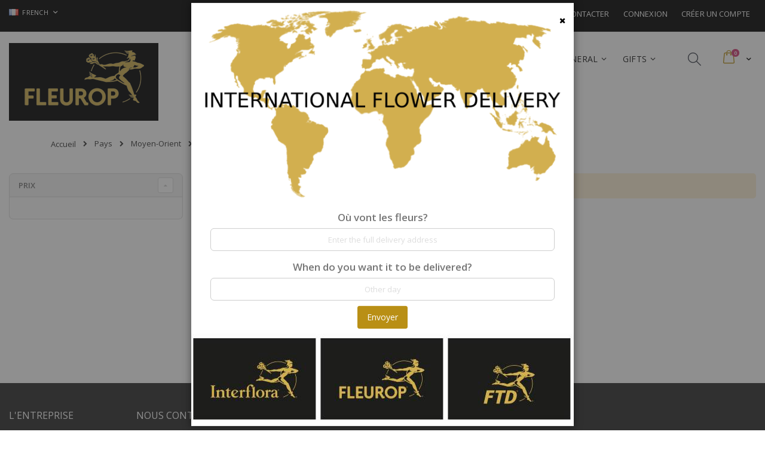

--- FILE ---
content_type: text/html; charset=UTF-8
request_url: https://fleurop.com/fr/country/middle-east/more-deliveries-in-middle-east/delivery-to-LY
body_size: 20783
content:
<!doctype html>
<html lang="fr">
    <head >
        <script>
    var BASE_URL = 'https://fleurop.com/fr/';
    var require = {
        "baseUrl": "https://fleurop.com/pub/static/version1766394722/frontend/Smartwave/porto/fr_FR"
    };
</script>
        <meta charset="utf-8"/>
<meta name="title" content="Delivery to Libya - plus au Moyen-Orient - Moyen-Orient - Pays"/>
<meta name="robots" content="INDEX,FOLLOW"/>
<meta name="viewport" content="width=device-width, initial-scale=1, maximum-scale=1.0, user-scalable=no"/>
<meta name="format-detection" content="telephone=no"/>
<title>Delivery to Libya - plus au Moyen-Orient - Moyen-Orient - Pays</title>
<link  rel="stylesheet" type="text/css"  media="all" href="https://fleurop.com/pub/static/version1766394722/_cache/merged/3e82f427c6cb636b53f96c5102508ec5.min.css" />
<link  rel="stylesheet" type="text/css"  media="screen and (min-width: 768px)" href="https://fleurop.com/pub/static/version1766394722/frontend/Smartwave/porto/fr_FR/css/styles-l.min.css" />
<link  rel="stylesheet" type="text/css"  media="print" href="https://fleurop.com/pub/static/version1766394722/frontend/Smartwave/porto/fr_FR/css/print.min.css" />
<script  type="text/javascript"  src="https://fleurop.com/pub/static/version1766394722/frontend/Smartwave/porto/fr_FR/requirejs/require.js"></script>
<script  type="text/javascript"  src="https://fleurop.com/pub/static/version1766394722/frontend/Smartwave/porto/fr_FR/mage/requirejs/mixins.js"></script>
<script  type="text/javascript"  src="https://fleurop.com/pub/static/version1766394722/frontend/Smartwave/porto/fr_FR/requirejs-config.js"></script>
<script  type="text/javascript"  src="https://fleurop.com/pub/static/version1766394722/frontend/Smartwave/porto/fr_FR/mage/polyfill.js"></script>
<link  rel="stylesheet" type="text/css" href="//fonts.googleapis.com/css?family=Shadows+Into+Light" />
<link  rel="icon" type="image/x-icon" href="https://fleurop.com/pub/media/favicon/default/logo_gfs_new.png" />
<link  rel="shortcut icon" type="image/x-icon" href="https://fleurop.com/pub/media/favicon/default/logo_gfs_new.png" />
<link  rel="canonical" href="https://fleurop.com/fr/country/middle-east/more-deliveries-in-middle-east/delivery-to-LY" />
<!--oZys3MhJIu3SXdz7OgMSTC0orjHZPJzJ-->
<meta name="google-site-verification" content="I3BrwkSKpF2bOVPdwsgVaWOPN0jy0zW8vgXCuiiDYWs" />
<!-- Google tag (gtag.js) -->
<script async src="https://www.googletagmanager.com/gtag/js?id=AW-336603946">
</script>
<script>
  window.dataLayer = window.dataLayer || [];
  function gtag(){dataLayer.push(arguments);}
  gtag('js', new Date());

  gtag('config', 'AW-336603946');
</script>        <link rel="stylesheet" href="//fonts.googleapis.com/css?family=Open+Sans%3A300%2C300italic%2C400%2C400italic%2C600%2C600italic%2C700%2C700italic%2C800%2C800italic&amp;v1&amp;subset=latin%2Clatin-ext" type="text/css" media="screen"/>
<link href="//fonts.googleapis.com/css?family=Oswald:300,400,700" rel="stylesheet">
<link href="//fonts.googleapis.com/css?family=Poppins:300,400,500,600,700" rel="stylesheet">
<link rel="stylesheet" href="//fonts.googleapis.com/css?family=Open+Sans%3A300%2C300italic%2C400%2C400italic%2C600%2C600italic%2C700%2C700italic%2C800%2C800italic&amp;v1&amp;subset=latin%2Clatin-ext" type="text/css" media="screen"/>
    <link rel="stylesheet" type="text/css" media="all" href="https://fleurop.com/pub/media/porto/web/bootstrap/css/bootstrap.optimized.min.css">
    <link rel="stylesheet" type="text/css" media="all" href="https://fleurop.com/pub/media/porto/web/css/animate.optimized.css">
<link rel="stylesheet" type="text/css" media="all" href="https://fleurop.com/pub/media/porto/web/css/header/type5.css">
<link rel="stylesheet" type="text/css" media="all" href="https://fleurop.com/pub/media/porto/web/css/custom.css">
<link rel="stylesheet" type="text/css" media="all" href="https://fleurop.com/pub/media/porto/configed_css/design_fr.css">
<link rel="stylesheet" type="text/css" media="all" href="https://fleurop.com/pub/media/porto/configed_css/settings_fr.css">
<script type="text/javascript">
var porto_config = {
    paths: {
        'parallax': 'js/jquery.parallax.min',
        'owlcarousel': 'owl.carousel/owl.carousel',
        'owlcarousel_thumbs': 'owl.carousel/owl.carousel2.thumbs',
        'imagesloaded': 'Smartwave_Porto/js/imagesloaded',
        'packery': 'Smartwave_Porto/js/packery.pkgd',
        'floatelement': 'js/jquery.floatelement'
    },
    shim: {
        'parallax': {
          deps: ['jquery']
        },
        'owlcarousel': {
          deps: ['jquery']
        },        
        'owlcarousel_thumbs': {
          deps: ['jquery','owlcarousel']
        },    
        'packery': {
          deps: ['jquery','imagesloaded']
        },
        'floatelement': {
          deps: ['jquery']
        }
    }
};

require.config(porto_config);
</script>
<script type="text/javascript">
require([
    'jquery'
], function ($) {
    $(document).ready(function(){
        $(".drop-menu > a").off("click").on("click", function(){
            if($(this).parent().children(".nav-sections").hasClass("visible")) {
                $(this).parent().children(".nav-sections").removeClass("visible");
                $(this).removeClass("active");
            }
            else {
                $(this).parent().children(".nav-sections").addClass("visible");
                $(this).addClass("active");
            }
        });
    });
    var scrolled = false;
    $(window).scroll(function(){
        if(!$('.page-header').hasClass('type10')) {
            if($(window).width()>=768){
                if(160<$(window).scrollTop() && !scrolled){
                    $('.page-header:not(.sticky-header)').css("height",$('.page-header:not(.sticky-header)').height()+'px');
                    $('.page-header').addClass("sticky-header");
                    scrolled = true;
                    if((!$(".page-header").hasClass("type12")) && (!$(".page-header").hasClass("type23")) && (!$(".page-header").hasClass("type25")) && (!$(".page-header").hasClass("type26"))) {
                        $('.page-header .minicart-wrapper').after('<div class="minicart-place hide"></div>');

                        if($(".page-header").hasClass("type2"))
                            $('.page-header .navigation').append($('header.page-header.type2 a.action.my-wishlist').detach());

                        var minicart = $('.page-header .minicart-wrapper').detach();
                        if($(".page-header").hasClass("type8"))
                            $('.page-header .menu-wrapper').append(minicart);
                        else
                            $('.page-header .navigation').append(minicart);
                        
                                            } else {
                                            }
                                    }
                if(160>=$(window).scrollTop() && scrolled){
                    $('.page-header.sticky-header').css("height",'auto');
                    $('.page-header').removeClass("sticky-header");
                    scrolled = false;
                    if((!$(".page-header").hasClass("type12")) && (!$(".page-header").hasClass("type23")) && (!$(".page-header").hasClass("type25")) && (!$(".page-header").hasClass("type26"))) {
                        var minicart;
                        if($(".page-header").hasClass("type8"))
                            minicart = $('.page-header .menu-wrapper .minicart-wrapper').detach();
                        else
                            minicart = $('.page-header .navigation .minicart-wrapper').detach();
                        $('.minicart-place').after(minicart);
                        $('.minicart-place').remove();
                        if($(".page-header").hasClass("type2"))
                            $('.page-header .block.block-search').before($('.page-header .navigation a.action.my-wishlist').detach());
                        $('.page-header .minicart-wrapper-moved').addClass("minicart-wrapper").removeClass("minicart-wrapper-moved").removeClass("hide");
                    }
                                    }
            }
        }
    });
});
</script>
<!-- BEGIN GOOGLE ANALYTICS CODE -->
<script type="text/x-magento-init">
{
    "*": {
        "Magento_GoogleAnalytics/js/google-analytics": {
            "isCookieRestrictionModeEnabled": 0,
            "currentWebsite": 1,
            "cookieName": "user_allowed_save_cookie",
            "ordersTrackingData": [],
            "pageTrackingData": {"optPageUrl":"","isAnonymizedIpActive":false,"accountId":"UA-54428187-1"}        }
    }
}
</script>
<!-- END GOOGLE ANALYTICS CODE -->
<!-- BEGIN GOOGLE VERIFICATION TAG -->
<!-- END GOOGLE VERIFICATION TAG -->
<!-- BEGIN GTAG GLOBAL TAG -->
<!-- END GTAG GLOBAL TAG -->
    </head>
    <body data-container="body"
          data-mage-init='{"loaderAjax": {}, "loader": { "icon": "https://fleurop.com/pub/static/version1766394722/frontend/Smartwave/porto/fr_FR/images/loader-2.gif"}}'
        class="page-with-filter page-products categorypath-country-middle-east-more-deliveries-in-middle-east-delivery-to-ly category-delivery-to-ly  layout-1280 wide am-porto-cmtb catalog-category-view page-layout-2columns-left">
        

<script type="text/x-magento-init">
    {
        "*": {
            "mage/cookies": {
                "expires": null,
                "path": "\u002F",
                "domain": ".fleurop.com",
                "secure": false,
                "lifetime": "3600"
            }
        }
    }
</script>
    <noscript>
        <div class="message global noscript">
            <div class="content">
                <p>
                    <strong>Javascript est désactivé dans votre navigateur.</strong>
                    <span>Pour une meilleure expérience sur notre site, assurez-vous d’activer JavaScript dans votre navigateur.</span>
                </p>
            </div>
        </div>
    </noscript>

<script>
    window.cookiesConfig = window.cookiesConfig || {};
    window.cookiesConfig.secure = true;
</script>
<script>
    require.config({
        map: {
            '*': {
                wysiwygAdapter: 'mage/adminhtml/wysiwyg/tiny_mce/tinymce4Adapter'
            }
        }
    });
</script>
<!-- BEGIN GTAG CART SCRIPT -->
<!-- END GTAG CART SCRIPT -->

<script type="text/javascript">
require([
    'jquery'
], function ($) {
    if(!$("body").hasClass("page-layout-1column") && !$("body").hasClass("account")) {
        $(".sidebar-main").css("position","relative");
        $(".sidebar-additional").css("position","relative");
        var main_area_pos;
        var main_area_height = $(".column.main").outerHeight();
        var left_side_top = 0;
        var right_side_top = 0;
        var cur_Y = pre_Y = 0;
        $(document).ready(function(){
            setTimeout(function(){stickySidebar();},1000);
        });
        $(window).scroll(function(){
            stickySidebar();
        });
        $(window).resize(function(){
            left_side_top = 0;
            stickySidebar();
        });
        function stickySidebar(){
            if($(".column.main").offset()) {
                main_area_pos = $(".column.main").offset().top;
            }
            main_area_height = $(".column.main").outerHeight();
            margin_top = $(".page-header").hasClass("sticky-header")?60:10;
            margin_bottom = 10;
            var fixedSideTop = fixedSideBottom = fixedSideTop_r = fixedSideBottom_r = 0;
            cur_Y = $(window).scrollTop();
            if($(".sidebar-main").outerHeight() < main_area_height) {
                if($(window).height() < $(".sidebar-main").outerHeight() + margin_top + margin_bottom) {
                    if(main_area_pos >= cur_Y + margin_top) {
                        left_side_top = 0;
                    } else if(cur_Y >= main_area_pos + main_area_height - $(window).height()) {
                        left_side_top = main_area_height - $(".sidebar-main").outerHeight();
                    } else {
                        if ( cur_Y > pre_Y ) {
                            if(fixedSideTop) {
                                fixedSideTop = 0;
                                left_side_top = $(".sidebar-main").offset().top - main_area_pos;
                            } else if(!fixedSideBottom && $(".sidebar-main").outerHeight() + $(".sidebar-main").offset().top < cur_Y + $(window).height()) {
                                fixedSideBottom = 1;
                                left_side_top = cur_Y - (main_area_pos + $(".sidebar-main").outerHeight() - $(window).height()) - 10
                            }
                        } else {
                            if(fixedSideBottom) {
                                fixedSideBottom = 0;
                                left_side_top = cur_Y - main_area_pos - $(".sidebar-main").outerHeight() + $(window).height() - 10;
                            } else if(!fixedSideTop && $(".sidebar-main").offset().top >= cur_Y + margin_top) {
                                fixedSideTop = 1;
                                left_side_top = cur_Y - main_area_pos + margin_top;
                            }

                        }
                    }
                } else {
                    if ( cur_Y >= ( main_area_pos - margin_top ) && cur_Y + $(".sidebar-main").outerHeight() + margin_top < main_area_pos + main_area_height) {
                        left_side_top = cur_Y - main_area_pos + margin_top;
                    } else if(cur_Y + $(".sidebar-main").outerHeight() + margin_top > main_area_pos + main_area_height) {
                        left_side_top = main_area_height - $(".sidebar-main").outerHeight();
                    } else {
                        left_side_top = 0;
                    }

                    fixedSideTop = fixedSideBottom = 0;
                }
                $(".sidebar-main").css("top",left_side_top + "px");
            } else {
                $(".sidebar-main").css("top",0);
            }
            if($(".sidebar-additional").outerHeight() < main_area_height) {
                if($(window).height() < $(".sidebar-additional").outerHeight() + margin_top + margin_bottom) {
                    if(main_area_pos >= cur_Y + margin_top) {
                        right_side_top = 0;
                    } else if(cur_Y >= main_area_pos + main_area_height - $(window).height()) {
                        right_side_top = main_area_height - $(".sidebar-additional").outerHeight();
                    } else {
                        if ( cur_Y > pre_Y ) {
                            if(fixedSideTop_r) {
                                fixedSideTop_r = 0;
                                right_side_top = $(".sidebar-additional").offset().top - main_area_pos;
                            } else if(!fixedSideBottom_r && $(".sidebar-additional").outerHeight() + $(".sidebar-additional").offset().top < cur_Y + $(window).height()) {
                                fixedSideBottom_r = 1;
                                right_side_top = cur_Y - (main_area_pos + $(".sidebar-additional").outerHeight() - $(window).height()) - 10
                            }
                        } else {
                            if(fixedSideBottom_r) {
                                fixedSideBottom_r = 0;
                                right_side_top = $(".sidebar-additional").offset().top - main_area_pos;
                            } else if(!fixedSideTop_r && $(".sidebar-additional").offset().top >= cur_Y + margin_top) {
                                fixedSideTop_r = 1;
                                right_side_top = cur_Y - main_area_pos + margin_top;
                            }

                        }
                    }
                } else {
                    if ( cur_Y >= ( main_area_pos - margin_top ) && cur_Y + $(".sidebar-additional").outerHeight() + margin_top < main_area_pos + main_area_height) {
                        right_side_top = cur_Y - main_area_pos + margin_top;
                    } else if(cur_Y + $(".sidebar-additional").outerHeight() + margin_top > main_area_pos + main_area_height) {
                        right_side_top = main_area_height - $(".sidebar-additional").outerHeight();
                    } else {
                        right_side_top = 0;
                    }

                    fixedSideTop_r = fixedSideBottom_r = 0;
                }
                $(".sidebar-additional").css("top",right_side_top + "px");
            }
            pre_Y = cur_Y;
        }
    }
});
</script>
<div class="page-wrapper"><header class="page-header type5 header-newskin" >
    <div class="panel wrapper">
        <div class="panel header">
            <a class="action skip contentarea"
   href="#contentarea">
    <span>
        Allez au contenu    </span>
</a>
                        <div class="switcher language switcher-language" data-ui-id="language-switcher" id="switcher-language">
    <strong class="label switcher-label"><span>Langue</span></strong>
    <div class="actions dropdown options switcher-options">
        <div class="action toggle switcher-trigger" id="switcher-language-trigger">
            <strong class="view-fr">
                                    <img src="https://fleurop.com/pub/media/wysiwyg/smartwave/porto/flags/fr.png" alt="" />
                                <span>French</span>
            </strong>
        </div>
        <ul class="dropdown switcher-dropdown"
            data-mage-init='{"dropdownDialog":{
                "appendTo":"#switcher-language > .options",
                "triggerTarget":"#switcher-language-trigger",
                "closeOnMouseLeave": false,
                "triggerClass":"active",
                "parentClass":"active",
                "buttons":null}}'>
                                                <li class="view-en switcher-option">
                        <a href="#" data-post='{"action":"https:\/\/fleurop.com\/fr\/stores\/store\/redirect\/","data":{"___store":"en","___from_store":"fr","uenc":"aHR0cHM6Ly9mbGV1cm9wLmNvbS9lbi9jb3VudHJ5L21pZGRsZS1lYXN0L21vcmUtZGVsaXZlcmllcy1pbi1taWRkbGUtZWFzdC9kZWxpdmVyeS10by1MWQ,,"}}'>
                                                            <img src="https://fleurop.com/pub/media/wysiwyg/smartwave/porto/flags/en.png" alt="" />
                                                        English</a>
                    </li>
                                                                                            <li class="view-es switcher-option">
                        <a href="#" data-post='{"action":"https:\/\/fleurop.com\/fr\/stores\/store\/redirect\/","data":{"___store":"es","___from_store":"fr","uenc":"aHR0cHM6Ly9mbGV1cm9wLmNvbS9lcy9jb3VudHJ5L21pZGRsZS1lYXN0L21vcmUtZGVsaXZlcmllcy1pbi1taWRkbGUtZWFzdC9kZWxpdmVyeS10by1MWQ,,"}}'>
                                                            <img src="https://fleurop.com/pub/media/wysiwyg/smartwave/porto/flags/es.png" alt="" />
                                                        Spanish</a>
                    </li>
                                                </ul>
    </div>
</div>
                        <div class="top-links-area">
                <div class="top-links-icon"><a href="javascript:void(0)">links</a></div>
                <ul class="header links">    <li class="greet welcome" data-bind="scope: 'customer'">
        <!-- ko if: customer().fullname  -->
        <span class="logged-in"
              data-bind="text: new String('Bienvenue, %1 !').replace('%1', customer().fullname)">
        </span>
        <!-- /ko -->
        <!-- ko ifnot: customer().fullname  -->
        <span class="not-logged-in"
              data-bind='html:""'></span>
                <!-- /ko -->
    </li>
    <script type="text/x-magento-init">
    {
        "*": {
            "Magento_Ui/js/core/app": {
                "components": {
                    "customer": {
                        "component": "Magento_Customer/js/view/customer"
                    }
                }
            }
        }
    }
    </script>
<li><a href="https://fleurop.com/fr/contact">Nous contacter</a></li><li class="item link compare hide" data-bind="scope: 'compareProducts'" data-role="compare-products-link">
    <a class="action compare" title="Comparer des produits"
       data-bind="attr: {'href': compareProducts().listUrl}, css: {'': !compareProducts().count}"
    >
    	<em class="porto-icon-chart hidden-xs"></em>
        Comparer        (<span class="counter qty" data-bind="text: compareProducts().countCaption"></span>)
    </a>
</li>
<script type="text/x-magento-init">
{"[data-role=compare-products-link]": {"Magento_Ui/js/core/app": {"components":{"compareProducts":{"component":"Magento_Catalog\/js\/view\/compare-products"}}}}}
</script>
<li class="authorization-link" data-label="ou">
    <a href="https://fleurop.com/fr/customer/account/login/referer/aHR0cHM6Ly9mbGV1cm9wLmNvbS9mci9jb3VudHJ5L21pZGRsZS1lYXN0L21vcmUtZGVsaXZlcmllcy1pbi1taWRkbGUtZWFzdC9kZWxpdmVyeS10by1MWQ%2C%2C/">
        Connexion    </a>
</li>
<li><a href="https://fleurop.com/fr/customer/account/create/" >Créer un compte</a></li></ul>            </div>
            <div class="custom-block">
<div style="color:white" align="centre">
		<button class="resetCountry">Sélectionnez la destination</button>
		<div></div>
	 	
</div>

</div>                                </div>
    </div>
    <div class="header content">
            <a class="logo" href="https://fleurop.com/fr/" title="Fleurop.com - International Flower Delivery">
        <img src="https://fleurop.com/pub/media/logo/default/logo_gfs_new_dark.png"
             alt="Fleurop.com - International Flower Delivery"
                                  />
    </a>
        
<div data-block="minicart" class="minicart-wrapper">
    <a class="action showcart" href="https://fleurop.com/fr/checkout/cart/"
       data-bind="scope: 'minicart_content'">
        <span class="text"></span>
        <span class="counter qty empty"
              data-bind="css: { empty: !!getCartParam('summary_count') == false }, blockLoader: isLoading">
            <span class="counter-number">
            <!-- ko if: getCartParam('summary_count') --><!-- ko text: getCartParam('summary_count') --><!-- /ko --><!-- /ko -->
            <!-- ko ifnot: getCartParam('summary_count') -->0<!-- /ko -->
            </span>
            <span class="counter-label">
                <!-- ko i18n: 'items' --><!-- /ko -->
            </span>
        </span>
    </a>
            <div class="block block-minicart empty"
             data-role="dropdownDialog"
             data-mage-init='{"dropdownDialog":{
                "appendTo":"[data-block=minicart]",
                "triggerTarget":".showcart",
                "timeout": "2000",
                "closeOnMouseLeave": false,
                "closeOnEscape": true,
                "triggerClass":"active",
                "parentClass":"active",
                "buttons":[]}}'>
            <div id="minicart-content-wrapper" data-bind="scope: 'minicart_content'">
                <!-- ko template: getTemplate() --><!-- /ko -->
            </div>
        </div>
        <script>
        window.checkout = {"shoppingCartUrl":"https:\/\/fleurop.com\/fr\/checkout\/cart\/","checkoutUrl":"https:\/\/fleurop.com\/fr\/checkout\/","updateItemQtyUrl":"https:\/\/fleurop.com\/fr\/checkout\/sidebar\/updateItemQty\/","removeItemUrl":"https:\/\/fleurop.com\/fr\/checkout\/sidebar\/removeItem\/","imageTemplate":"Magento_Catalog\/product\/image_with_borders","baseUrl":"https:\/\/fleurop.com\/fr\/","minicartMaxItemsVisible":5,"websiteId":"1","maxItemsToDisplay":10,"storeId":"3","storeGroupId":"1","customerLoginUrl":"https:\/\/fleurop.com\/fr\/customer\/account\/login\/referer\/aHR0cHM6Ly9mbGV1cm9wLmNvbS9mci9jb3VudHJ5L21pZGRsZS1lYXN0L21vcmUtZGVsaXZlcmllcy1pbi1taWRkbGUtZWFzdC9kZWxpdmVyeS10by1MWQ%2C%2C\/","isRedirectRequired":false,"autocomplete":"off","captcha":{"user_login":{"isCaseSensitive":false,"imageHeight":50,"imageSrc":"","refreshUrl":"https:\/\/fleurop.com\/fr\/captcha\/refresh\/","isRequired":false,"timestamp":1769110848}}};
    </script>
    <script type="text/x-magento-init">
    {
        "[data-block='minicart']": {
            "Magento_Ui/js/core/app": {"components":{"minicart_content":{"children":{"subtotal.container":{"children":{"subtotal":{"children":{"subtotal.totals":{"config":{"display_cart_subtotal_incl_tax":1,"display_cart_subtotal_excl_tax":0,"template":"Magento_Tax\/checkout\/minicart\/subtotal\/totals"},"children":{"subtotal.totals.msrp":{"component":"Magento_Msrp\/js\/view\/checkout\/minicart\/subtotal\/totals","config":{"displayArea":"minicart-subtotal-hidden","template":"Magento_Msrp\/checkout\/minicart\/subtotal\/totals"}}},"component":"Magento_Tax\/js\/view\/checkout\/minicart\/subtotal\/totals"}},"component":"uiComponent","config":{"template":"Magento_Checkout\/minicart\/subtotal"}}},"component":"uiComponent","config":{"displayArea":"subtotalContainer"}},"item.renderer":{"component":"uiComponent","config":{"displayArea":"defaultRenderer","template":"Magento_Checkout\/minicart\/item\/default"},"children":{"item.image":{"component":"Magento_Catalog\/js\/view\/image","config":{"template":"Magento_Catalog\/product\/image","displayArea":"itemImage"}},"checkout.cart.item.price.sidebar":{"component":"uiComponent","config":{"template":"Magento_Checkout\/minicart\/item\/price","displayArea":"priceSidebar"}}}},"extra_info":{"component":"uiComponent","config":{"displayArea":"extraInfo"}},"promotion":{"component":"uiComponent","config":{"displayArea":"promotion"},"children":{"customweb_external_checkout_widgets":{"component":"Customweb_Base\/js\/view\/checkout\/minicart\/external_checkout_widgets","config":{"template":"Customweb_Base\/checkout\/minicart\/external_checkout_widgets"}}}}},"config":{"itemRenderer":{"default":"defaultRenderer","simple":"defaultRenderer","virtual":"defaultRenderer"},"template":"Magento_Checkout\/minicart\/content"},"component":"Magento_Checkout\/js\/view\/minicart"}},"types":[]}        },
        "*": {
            "Magento_Ui/js/block-loader": "https://fleurop.com/pub/static/version1766394722/frontend/Smartwave/porto/fr_FR/images/loader-1.gif"
        }
    }
    </script>
</div>


        <span data-action="toggle-nav" class="action nav-toggle"><span>Basculer la navigation</span></span>
        <div class="search-area">
            <a href="javascript:void(0)" class="search-toggle-icon"><i class="porto-icon-search"></i></a>
            <div class="block block-search">
    <div class="block block-title"><strong>Rechercher</strong></div>
    <div class="block block-content">
        <form class="form minisearch" id="search_mini_form" action="https://fleurop.com/fr/catalogsearch/result/" method="get">
            <div class="field search">
                <label class="label" for="search" data-role="minisearch-label">
                    <span>Rechercher</span>
                </label>
                <div class="control">
                    <input id="search"
                           data-mage-init='{"quickSearch":{
                                "formSelector":"#search_mini_form",
                                "url":"https://fleurop.com/fr/search/ajax/suggest/",
                                "destinationSelector":"#search_autocomplete"}
                           }'
                           type="text"
                           name="q"
                           value=""
                           placeholder="Chercher..."
                           class="input-text"
                           maxlength="128"
                           role="combobox"
                           aria-haspopup="false"
                           aria-autocomplete="both"
                           autocomplete="off"/>
                    <div id="search_autocomplete" class="search-autocomplete"></div>
                    <div class="nested">
    <a class="action advanced" href="https://fleurop.com/fr/catalogsearch/advanced/" data-action="advanced-search">
        Recherche Avancée    </a>
</div>
                </div>
            </div>
            <div class="actions">
                <button type="submit"
                        title="Rechercher"
                        class="action search">
                    <span>Rechercher</span>
                </button>
            </div>
        </form>
    </div>
</div>
        </div>
            <div class="sections nav-sections">
                <div class="section-items nav-sections-items"
             data-mage-init='{"tabs":{"openedState":"active"}}'>
                                            <div class="section-item-title nav-sections-item-title"
                     data-role="collapsible">
                    <a class="nav-sections-item-switch"
                       data-toggle="switch" href="#store.menu">
                        Menu                    </a>
                </div>
                <div class="section-item-content nav-sections-item-content"
                     id="store.menu"
                     data-role="content">
                    
<nav class="navigation sw-megamenu " role="navigation">
    <ul>
        
    <li class="ui-menu-item level0">
        <a href="https://www.fleurop-interflora-sustainability.com/fl/" target="_blank" rel="noopener noreferrer nofollow" class="level-top"><span>Durabilité</span></a>
    </li>
<li class="ui-menu-item level0 fullwidth parent "><div class="open-children-toggle"></div><a href="https://fleurop.com/fr/catalog/category/view/s/flowers-393/id/796/" class="level-top" title="Flowers"><span>Flowers</span></a><div class="level0 submenu"><div class="container"><div class="row"><ul class="subchildmenu col-md-12 mega-columns columns4"><li class="ui-menu-item level1 "><a href="https://fleurop.com/fr/catalog/category/view/s/all-occasions-398/id/801/" title="All Occasions"><span>All Occasions</span></a></li><li class="ui-menu-item level1 "><a href="https://fleurop.com/fr/catalog/category/view/s/best-sellers-399/id/802/" title="Best Sellers"><span>Best Sellers</span></a></li><li class="ui-menu-item level1 "><a href="https://fleurop.com/fr/catalog/category/view/s/birthday-400/id/803/" title="Birthday"><span>Birthday</span></a></li><li class="ui-menu-item level1 "><a href="https://fleurop.com/fr/catalog/category/view/s/love-romance-401/id/804/" title="Love & Romance"><span>Love & Romance</span></a></li><li class="ui-menu-item level1 "><a href="https://fleurop.com/fr/catalog/category/view/s/thank-you-402/id/805/" title="Thank you"><span>Thank you</span></a></li><li class="ui-menu-item level1 "><a href="https://fleurop.com/fr/catalog/category/view/s/get-well-403/id/806/" title="Get Well"><span>Get Well</span></a></li><li class="ui-menu-item level1 "><a href="https://fleurop.com/fr/catalog/category/view/s/marriage-404/id/807/" title="Marriage"><span>Marriage</span></a></li><li class="ui-menu-item level1 "><a href="https://fleurop.com/fr/catalog/category/view/s/anniversary-405/id/808/" title="Anniversary"><span>Anniversary</span></a></li><li class="ui-menu-item level1 "><a href="https://fleurop.com/fr/catalog/category/view/s/baby-birth-406/id/809/" title="Baby Birth"><span>Baby Birth</span></a></li><li class="ui-menu-item level1 "><a href="https://fleurop.com/fr/catalog/category/view/s/valentine-s-day-407/id/810/" title="Valentine's Day"><span>Valentine's Day</span></a></li><li class="ui-menu-item level1 "><a href="https://fleurop.com/fr/catalog/category/view/s/women-s-day-408/id/811/" title="Women's Day"><span>Women's Day</span></a></li><li class="ui-menu-item level1 "><a href="https://fleurop.com/fr/catalog/category/view/s/easter-409/id/812/" title="Easter"><span>Easter</span></a></li><li class="ui-menu-item level1 "><a href="https://fleurop.com/fr/catalog/category/view/s/mother-s-day-410/id/813/" title="Mother's Day"><span>Mother's Day</span></a></li><li class="ui-menu-item level1 "><a href="https://fleurop.com/fr/catalog/category/view/s/thanksgiving-411/id/814/" title="Thanksgiving"><span>Thanksgiving</span></a></li><li class="ui-menu-item level1 parent "><div class="open-children-toggle"></div><a href="https://fleurop.com/fr/flowers-393/christmas-newyear-412" title="Christmas"><span>Christmas</span></a><ul class="subchildmenu "><li class="ui-menu-item level2 "><a href="https://fleurop.com/fr/flowers-393/christmas-newyear-412/new-year" title="New Year"><span>New Year</span></a></li></ul></li><li class="ui-menu-item level1 "><a href="https://fleurop.com/fr/catalog/category/view/s/local-occasions-413/id/817/" title="Local Occasions"><span>Local Occasions</span></a></li><li class="ui-menu-item level1 "><a href="https://fleurop.com/fr/catalog/category/view/s/i-m-sorry-414/id/818/" title="I'm sorry"><span>I'm sorry</span></a></li><li class="ui-menu-item level1 "><a href="https://fleurop.com/fr/catalog/category/view/s/congratulations-415/id/819/" title="Congratulations"><span>Congratulations</span></a></li><li class="ui-menu-item level1 "><a href="https://fleurop.com/fr/flowers-393/father-s-day" title="Father's Day"><span>Father's Day</span></a></li><li class="ui-menu-item level1 "><a href="https://fleurop.com/fr/flowers-393/spring" title="Spring"><span>Spring</span></a></li><li class="ui-menu-item level1 "><a href="https://fleurop.com/fr/flowers-393/autumn" title="Autumn"><span>Autumn</span></a></li><li class="ui-menu-item level1 "><a href="https://fleurop.com/fr/flowers-393/winter" title="Winter"><span>Winter</span></a></li><li class="ui-menu-item level1 "><a href="https://fleurop.com/fr/flowers-393/summer" title="Summer"><span>Summer</span></a></li></ul></div></div></div></li><li class="ui-menu-item level0 fullwidth parent "><div class="open-children-toggle"></div><a href="https://fleurop.com/fr/catalog/category/view/s/plants-394/id/797/" class="level-top" title="Plants"><span>Plants</span></a><div class="level0 submenu"><div class="container"><div class="row"><ul class="subchildmenu col-md-12 mega-columns columns4"><li class="ui-menu-item level1 "><a href="https://fleurop.com/fr/catalog/category/view/s/all-occasions-416/id/820/" title="All Occasions"><span>All Occasions</span></a></li><li class="ui-menu-item level1 "><a href="https://fleurop.com/fr/catalog/category/view/s/best-sellers-417/id/821/" title="Best Sellers"><span>Best Sellers</span></a></li><li class="ui-menu-item level1 "><a href="https://fleurop.com/fr/catalog/category/view/s/birthday-418/id/822/" title="Birthday"><span>Birthday</span></a></li><li class="ui-menu-item level1 "><a href="https://fleurop.com/fr/catalog/category/view/s/love-romance-419/id/823/" title="Love & Romance"><span>Love & Romance</span></a></li><li class="ui-menu-item level1 "><a href="https://fleurop.com/fr/catalog/category/view/s/thank-you-420/id/824/" title="Thank you"><span>Thank you</span></a></li><li class="ui-menu-item level1 "><a href="https://fleurop.com/fr/catalog/category/view/s/get-well-421/id/825/" title="Get well"><span>Get well</span></a></li><li class="ui-menu-item level1 "><a href="https://fleurop.com/fr/catalog/category/view/s/marriage-422/id/826/" title="Marriage"><span>Marriage</span></a></li><li class="ui-menu-item level1 "><a href="https://fleurop.com/fr/catalog/category/view/s/anniversary-423/id/827/" title="Anniversary"><span>Anniversary</span></a></li><li class="ui-menu-item level1 "><a href="https://fleurop.com/fr/catalog/category/view/s/baby-birth-424/id/828/" title="Baby Birth"><span>Baby Birth</span></a></li><li class="ui-menu-item level1 "><a href="https://fleurop.com/fr/catalog/category/view/s/valentine-s-day-425/id/829/" title="Valentine's Day"><span>Valentine's Day</span></a></li><li class="ui-menu-item level1 "><a href="https://fleurop.com/fr/catalog/category/view/s/women-s-day-426/id/830/" title="Women's Day"><span>Women's Day</span></a></li><li class="ui-menu-item level1 "><a href="https://fleurop.com/fr/catalog/category/view/s/easter-427/id/831/" title="Easter"><span>Easter</span></a></li><li class="ui-menu-item level1 "><a href="https://fleurop.com/fr/catalog/category/view/s/mother-s-day-428/id/832/" title="Mother's Day"><span>Mother's Day</span></a></li><li class="ui-menu-item level1 "><a href="https://fleurop.com/fr/catalog/category/view/s/thanksgiving-429/id/833/" title="Thanksgiving"><span>Thanksgiving</span></a></li><li class="ui-menu-item level1 parent "><div class="open-children-toggle"></div><a href="https://fleurop.com/fr/plants-394/christmas-newyear-430" title="Christmas"><span>Christmas</span></a><ul class="subchildmenu "><li class="ui-menu-item level2 "><a href="https://fleurop.com/fr/plants-394/christmas-newyear-430/new-year" title="New Year"><span>New Year</span></a></li></ul></li><li class="ui-menu-item level1 "><a href="https://fleurop.com/fr/catalog/category/view/s/local-occasions-431/id/836/" title="Local Occasions"><span>Local Occasions</span></a></li><li class="ui-menu-item level1 "><a href="https://fleurop.com/fr/catalog/category/view/s/i-m-sorry-432/id/837/" title="I'm Sorry"><span>I'm Sorry</span></a></li><li class="ui-menu-item level1 "><a href="https://fleurop.com/fr/catalog/category/view/s/congratulations-433/id/838/" title="Congratulations"><span>Congratulations</span></a></li></ul></div></div></div></li><li class="ui-menu-item level0 fullwidth parent "><div class="open-children-toggle"></div><a href="https://fleurop.com/fr/catalog/category/view/s/funeral-395/id/798/" class="level-top" title="Funeral"><span>Funeral</span></a><div class="level0 submenu"><div class="container"><div class="row"><ul class="subchildmenu col-md-12 mega-columns columns4"><li class="ui-menu-item level1 "><a href="https://fleurop.com/fr/catalog/category/view/s/all-occasions-459/id/869/" title="All Occasions"><span>All Occasions</span></a></li><li class="ui-menu-item level1 "><a href="https://fleurop.com/fr/catalog/category/view/s/sympathy-460/id/870/" title="Sympathy"><span>Sympathy</span></a></li></ul></div></div></div></li><li class="ui-menu-item level0 fullwidth parent "><div class="open-children-toggle"></div><a href="https://fleurop.com/fr/catalog/category/view/s/gifts-396/id/799/" class="level-top" title="Gifts"><span>Gifts</span></a><div class="level0 submenu"><div class="container"><div class="row"><ul class="subchildmenu col-md-12 mega-columns columns4"><li class="ui-menu-item level1 "><a href="https://fleurop.com/fr/catalog/category/view/s/hampers-435/id/839/" title="Hampers"><span>Hampers</span></a></li><li class="ui-menu-item level1 "><a href="https://fleurop.com/fr/catalog/category/view/s/vases-436/id/840/" title="Vases"><span>Vases</span></a></li><li class="ui-menu-item level1 "><a href="https://fleurop.com/fr/catalog/category/view/s/balloons-437/id/841/" title="Balloons"><span>Balloons</span></a></li><li class="ui-menu-item level1 parent "><div class="open-children-toggle"></div><a href="https://fleurop.com/fr/gifts-396/toys-teddy-438" title="Toys"><span>Toys</span></a><ul class="subchildmenu "><li class="ui-menu-item level2 "><a href="https://fleurop.com/fr/gifts-396/toys-teddy-438/teddy" title="Teddy"><span>Teddy</span></a></li></ul></li><li class="ui-menu-item level1 parent "><div class="open-children-toggle"></div><a href="https://fleurop.com/fr/gifts-396/gourmet-basquets-440" title="Gourmet"><span>Gourmet</span></a><ul class="subchildmenu "><li class="ui-menu-item level2 "><a href="https://fleurop.com/fr/gifts-396/gourmet-basquets-440/baskets" title="Baskets"><span>Baskets</span></a></li></ul></li><li class="ui-menu-item level1 parent "><div class="open-children-toggle"></div><a href="https://fleurop.com/fr/gifts-396/alcohol-beverages-441" title="Alcohol"><span>Alcohol</span></a><ul class="subchildmenu "><li class="ui-menu-item level2 "><a href="https://fleurop.com/fr/gifts-396/alcohol-beverages-441/beverages" title="Beverages"><span>Beverages</span></a></li></ul></li><li class="ui-menu-item level1 "><a href="https://fleurop.com/fr/catalog/category/view/s/lifestyle-442/id/848/" title="Lifestyle"><span>Lifestyle</span></a></li><li class="ui-menu-item level1 "><a href="https://fleurop.com/fr/catalog/category/view/s/others-443/id/849/" title="Others"><span>Others</span></a></li><li class="ui-menu-item level1 parent "><div class="open-children-toggle"></div><a href="https://fleurop.com/fr/gifts-396/chocolates-sweets-456" title="Chocolates"><span>Chocolates</span></a><ul class="subchildmenu "><li class="ui-menu-item level2 "><a href="https://fleurop.com/fr/gifts-396/chocolates-sweets-456/sweets" title="Sweets"><span>Sweets</span></a></li></ul></li><li class="ui-menu-item level1 "><a href="https://fleurop.com/fr/catalog/category/view/s/gift-cards-457/id/868/" title="Gift Cards"><span>Gift Cards</span></a></li><li class="ui-menu-item level1 "><a href="https://fleurop.com/fr/catalog/category/view/s/jewellery-439/id/871/" title="Jewellery"><span>Jewellery</span></a></li><li class="ui-menu-item level1 "><a href="https://fleurop.com/fr/catalog/category/view/s/greeting-cards-458/id/872/" title="Greeting Cards"><span>Greeting Cards</span></a></li></ul></div></div></div></li>    </ul>
</nav>

<script type="text/javascript">
    require([
        'jquery',
        'Smartwave_Megamenu/js/sw_megamenu'
    ], function ($) {
        $(".sw-megamenu").swMegamenu();
    });
</script>
                </div>
                                            <div class="section-item-title nav-sections-item-title"
                     data-role="collapsible">
                    <a class="nav-sections-item-switch"
                       data-toggle="switch" href="#store.links">
                        Compte                    </a>
                </div>
                <div class="section-item-content nav-sections-item-content"
                     id="store.links"
                     data-role="content">
                    <!-- Account links -->                </div>
                                            <div class="section-item-title nav-sections-item-title"
                     data-role="collapsible">
                    <a class="nav-sections-item-switch"
                       data-toggle="switch" href="#store.settings">
                        Paramètres                    </a>
                </div>
                <div class="section-item-content nav-sections-item-content"
                     id="store.settings"
                     data-role="content">
                    <div class="switcher language switcher-language" data-ui-id="language-switcher" id="switcher-language-nav">
    <strong class="label switcher-label"><span>Langue</span></strong>
    <div class="actions dropdown options switcher-options">
        <div class="action toggle switcher-trigger" id="switcher-language-trigger-nav">
            <strong class="view-fr">
                                    <img src="https://fleurop.com/pub/media/wysiwyg/smartwave/porto/flags/fr.png" alt="" />
                                <span>French</span>
            </strong>
        </div>
        <ul class="dropdown switcher-dropdown"
            data-mage-init='{"dropdownDialog":{
                "appendTo":"#switcher-language-nav > .options",
                "triggerTarget":"#switcher-language-trigger-nav",
                "closeOnMouseLeave": false,
                "triggerClass":"active",
                "parentClass":"active",
                "buttons":null}}'>
                                                <li class="view-en switcher-option">
                        <a href="#" data-post='{"action":"https:\/\/fleurop.com\/fr\/stores\/store\/redirect\/","data":{"___store":"en","___from_store":"fr","uenc":"aHR0cHM6Ly9mbGV1cm9wLmNvbS9lbi9jb3VudHJ5L21pZGRsZS1lYXN0L21vcmUtZGVsaXZlcmllcy1pbi1taWRkbGUtZWFzdC9kZWxpdmVyeS10by1MWQ,,"}}'>
                                                            <img src="https://fleurop.com/pub/media/wysiwyg/smartwave/porto/flags/en.png" alt="" />
                                                        English</a>
                    </li>
                                                                                            <li class="view-es switcher-option">
                        <a href="#" data-post='{"action":"https:\/\/fleurop.com\/fr\/stores\/store\/redirect\/","data":{"___store":"es","___from_store":"fr","uenc":"aHR0cHM6Ly9mbGV1cm9wLmNvbS9lcy9jb3VudHJ5L21pZGRsZS1lYXN0L21vcmUtZGVsaXZlcmllcy1pbi1taWRkbGUtZWFzdC9kZWxpdmVyeS10by1MWQ,,"}}'>
                                                            <img src="https://fleurop.com/pub/media/wysiwyg/smartwave/porto/flags/es.png" alt="" />
                                                        Spanish</a>
                    </li>
                                                </ul>
    </div>
</div>
                </div>
                    </div>
    </div>
    </div>
</header><div class="breadcrumbs">
    <ul class="items">
                    <li class="item home">
                            <a href="https://fleurop.com/fr/"
                   title="Aller&#x20;&#xE0;&#x20;la&#x20;page&#x20;d&#x2019;accueil">
                    Accueil                </a>
                        </li>
                    <li class="item category103">
                            <a href="https://fleurop.com/fr/pays"
                   title="">
                    Pays                </a>
                        </li>
                    <li class="item category437">
                            <a href="https://fleurop.com/fr/country/middle-east"
                   title="">
                    Moyen-Orient                </a>
                        </li>
                    <li class="item category444">
                            <a href="https://fleurop.com/fr/country/middle-east/more-deliveries-in-middle-east"
                   title="">
                    plus au Moyen-Orient                </a>
                        </li>
                    <li class="item category231">
                            <strong>Delivery to Libya</strong>
                        </li>
            </ul>
</div>
<main id="maincontent" class="page-main"><a id="contentarea" tabindex="-1"></a>
<div class="page-title-wrapper">
    <h1 class="page-title"
         id="page-title-heading"                     aria-labelledby="page-title-heading&#x20;toolbar-amount"
        >
        <span class="base" data-ui-id="page-title-wrapper" >Delivery to Libya</span>    </h1>
    </div>
<div class="page messages"><div data-placeholder="messages"></div>
<div data-bind="scope: 'messages'">
    <!-- ko if: cookieMessages && cookieMessages.length > 0 -->
    <div role="alert" data-bind="foreach: { data: cookieMessages, as: 'message' }" class="messages">
        <div data-bind="attr: {
            class: 'message-' + message.type + ' ' + message.type + ' message',
            'data-ui-id': 'message-' + message.type
        }">
            <div data-bind="html: $parent.prepareMessageForHtml(message.text)"></div>
        </div>
    </div>
    <!-- /ko -->

    <!-- ko if: messages().messages && messages().messages.length > 0 -->
    <div role="alert" data-bind="foreach: { data: messages().messages, as: 'message' }" class="messages">
        <div data-bind="attr: {
            class: 'message-' + message.type + ' ' + message.type + ' message',
            'data-ui-id': 'message-' + message.type
        }">
            <div data-bind="html: $parent.prepareMessageForHtml(message.text)"></div>
        </div>
    </div>
    <!-- /ko -->
</div>
<script type="text/x-magento-init">
    {
        "*": {
            "Magento_Ui/js/core/app": {
                "components": {
                        "messages": {
                            "component": "Magento_Theme/js/view/messages"
                        }
                    }
                }
            }
    }
</script>
</div><div class="columns"><div class="column main"><input name="form_key" type="hidden" value="6hgyMnOUrMjvIaYv" /><div id="authenticationPopup" data-bind="scope:'authenticationPopup'" style="display: none;">
    <script>
        window.authenticationPopup = {"autocomplete":"off","customerRegisterUrl":"https:\/\/fleurop.com\/fr\/customer\/account\/create\/","customerForgotPasswordUrl":"https:\/\/fleurop.com\/fr\/customer\/account\/forgotpassword\/","baseUrl":"https:\/\/fleurop.com\/fr\/"};
    </script>
    <!-- ko template: getTemplate() --><!-- /ko -->
    <script type="text/x-magento-init">
        {
            "#authenticationPopup": {
                "Magento_Ui/js/core/app": {"components":{"authenticationPopup":{"component":"Magento_Customer\/js\/view\/authentication-popup","children":{"messages":{"component":"Magento_Ui\/js\/view\/messages","displayArea":"messages"},"captcha":{"component":"Magento_Captcha\/js\/view\/checkout\/loginCaptcha","displayArea":"additional-login-form-fields","formId":"user_login","configSource":"checkout"},"msp_recaptcha":{"component":"MSP_ReCaptcha\/js\/reCaptcha","displayArea":"additional-login-form-fields","configSource":"checkoutConfig","reCaptchaId":"msp-recaptcha-popup-login","zone":"login","badge":"inline","settings":{"siteKey":"6LdhYXIdAAAAAFm_ITPXtN-42PuDq3E_F0g5eh3I","size":"invisible","badge":"inline","theme":null,"lang":null,"enabled":{"login":true,"create":true,"forgot":true,"contact":true,"review":true,"newsletter":true,"sendfriend":true,"paypal":true}}}}}}}            },
            "*": {
                "Magento_Ui/js/block-loader": "https\u003A\u002F\u002Ffleurop.com\u002Fpub\u002Fstatic\u002Fversion1766394722\u002Ffrontend\u002FSmartwave\u002Fporto\u002Ffr_FR\u002Fimages\u002Floader\u002D1.gif"
            }
        }
    </script>
</div>
<script type="text/x-magento-init">
    {
        "*": {
            "Magento_Customer/js/section-config": {
                "sections": {"stores\/store\/switch":["*"],"stores\/store\/switchrequest":["*"],"directory\/currency\/switch":["*"],"*":["messages","customweb_external_checkout_widgets"],"customer\/account\/logout":["*","recently_viewed_product","recently_compared_product","persistent"],"customer\/account\/loginpost":["*"],"customer\/account\/createpost":["*"],"customer\/account\/editpost":["*"],"customer\/ajax\/login":["checkout-data","cart","captcha"],"catalog\/product_compare\/add":["compare-products"],"catalog\/product_compare\/remove":["compare-products"],"catalog\/product_compare\/clear":["compare-products"],"sales\/guest\/reorder":["cart"],"sales\/order\/reorder":["cart"],"checkout\/cart\/add":["cart","directory-data"],"checkout\/cart\/delete":["cart"],"checkout\/cart\/updatepost":["cart"],"checkout\/cart\/updateitemoptions":["cart"],"checkout\/cart\/couponpost":["cart"],"checkout\/cart\/estimatepost":["cart"],"checkout\/cart\/estimateupdatepost":["cart"],"checkout\/onepage\/saveorder":["cart","checkout-data","last-ordered-items"],"checkout\/sidebar\/removeitem":["cart"],"checkout\/sidebar\/updateitemqty":["cart"],"rest\/*\/v1\/carts\/*\/payment-information":["cart","last-ordered-items","instant-purchase"],"rest\/*\/v1\/guest-carts\/*\/payment-information":["cart"],"rest\/*\/v1\/guest-carts\/*\/selected-payment-method":["cart","checkout-data"],"rest\/*\/v1\/carts\/*\/selected-payment-method":["cart","checkout-data","instant-purchase"],"customer\/address\/*":["instant-purchase"],"customer\/account\/*":["instant-purchase"],"vault\/cards\/deleteaction":["instant-purchase"],"multishipping\/checkout\/overviewpost":["cart"],"authorizenet\/directpost_payment\/place":["cart","checkout-data"],"paypal\/express\/placeorder":["cart","checkout-data"],"paypal\/payflowexpress\/placeorder":["cart","checkout-data"],"paypal\/express\/onauthorization":["cart","checkout-data"],"persistent\/index\/unsetcookie":["persistent"],"review\/product\/post":["review"],"wishlist\/index\/add":["wishlist"],"wishlist\/index\/remove":["wishlist"],"wishlist\/index\/updateitemoptions":["wishlist"],"wishlist\/index\/update":["wishlist"],"wishlist\/index\/cart":["wishlist","cart"],"wishlist\/index\/fromcart":["wishlist","cart"],"wishlist\/index\/allcart":["wishlist","cart"],"wishlist\/shared\/allcart":["wishlist","cart"],"wishlist\/shared\/cart":["cart"],"datatranscw\/endpoint\/index":["cart"]},
                "clientSideSections": ["checkout-data","cart-data","chatData"],
                "baseUrls": ["https:\/\/fleurop.com\/fr\/"],
                "sectionNames": ["messages","customer","compare-products","last-ordered-items","cart","directory-data","captcha","instant-purchase","persistent","review","wishlist","customweb_external_checkout_widgets","chatData","recently_viewed_product","recently_compared_product","product_data_storage","paypal-billing-agreement"]            }
        }
    }
</script>
<script type="text/x-magento-init">
    {
        "*": {
            "Magento_Customer/js/customer-data": {
                "sectionLoadUrl": "https\u003A\u002F\u002Ffleurop.com\u002Ffr\u002Fcustomer\u002Fsection\u002Fload\u002F",
                "expirableSectionLifetime": 60,
                "expirableSectionNames": ["cart","persistent"],
                "cookieLifeTime": "3600",
                "updateSessionUrl": "https\u003A\u002F\u002Ffleurop.com\u002Ffr\u002Fcustomer\u002Faccount\u002FupdateSession\u002F"
            }
        }
    }
</script>
<script type="text/x-magento-init">
    {
        "*": {
            "Magento_Customer/js/invalidation-processor": {
                "invalidationRules": {
                    "website-rule": {
                        "Magento_Customer/js/invalidation-rules/website-rule": {
                            "scopeConfig": {
                                "websiteId": "1"
                            }
                        }
                    }
                }
            }
        }
    }
</script>
<script type="text/x-magento-init">
    {
        "body": {
            "pageCache": {"url":"https:\/\/fleurop.com\/fr\/page_cache\/block\/render\/id\/231\/","handles":["default","catalog_category_view","catalog_category_view_type_layered","catalog_category_view_type_layered_without_children","catalog_category_view_id_231"],"originalRequest":{"route":"catalog","controller":"category","action":"view","uri":"\/fr\/country\/middle-east\/more-deliveries-in-middle-east\/delivery-to-LY"},"versionCookieName":"private_content_version"}        }
    }
</script>
<script type="text/x-magento-init">
    {
        "body": {
            "requireCookie": {"noCookieUrl":"https:\/\/fleurop.com\/fr\/cookie\/index\/noCookies\/","triggers":[".action.tocompare"],"isRedirectCmsPage":true}        }
    }
</script>

<div id="layer-product-list">
            <div class="message info empty"><div>Impossible de trouver des produits correspondants à votre sélection.</div></div>
<script type="text/javascript">
    require([
        'jquery'
    ], function ($) {
      var app = {
          isAppleDevice: function() {
            if (navigator.userAgent.match(/(iPhone|iPod|iPad|Safari)/) != null) {
              return true;
            }
            return false;
          }
      }
    // Timer for LEFT time for Dailydeal product
        var _second = 1000;
        var _minute = _second * 60;
        var _hour = _minute * 60;
        var _day = _hour * 24;
        var timer;

        //Set date as magentodatetime
        var date = new Date('2026-01-22 19:40:49');
        if (app.isAppleDevice()) {
          var mdate = '2026-01-22 19:40:49';
          var dateParts = mdate.substring(0,10).split('-');
          var timePart = mdate.substr(11);
          date = dateParts[1] + '/' + dateParts[2] + '/' + dateParts[0] + ' ' + timePart;
          date = new Date(date);
        }
        var l_date = new Date();
        var offset_date = l_date - date;

        function showRemaining()
        {
            $(".sw-dailydeal-wrapper").each(function(){
                var unique_id = $(this).attr("data-unique-id");
                // get Value of dailydeal product
                var cid='countdown_'+unique_id;
                var daysid='countdown_days_'+unique_id;
                var hoursid='countdown_hours_'+unique_id;
                var minutesid='countdown_minutes_'+unique_id;
                var secondsid='countdown_seconds_'+unique_id;

                var startdateid='fromdate_'+unique_id;
                var id='todate_'+unique_id;

                var enddate = new Date($('#'+id).val());
                var dealstartdate=new Date($('#'+startdateid).val());
                if (app.isAppleDevice() && $('#'+id).val() && $('#'+startdateid).val()) {
                  var ledate = $('#'+id).val();
                  var ledateParts = ledate.substring(0,10).split('-');
                  var letimePart = ledate.substr(11);
                  enddate = ledateParts[1] + '/' + ledateParts[2] + '/' + ledateParts[0] + ' ' + letimePart;
                  enddate = new Date(enddate).getTime();

                  var lsdate = $('#'+startdateid).val();
                  var lsdateParts = lsdate.substring(0,10).split('-');
                  var lstimePart = lsdate.substr(11);
                  dealstartdate = lsdateParts[1] + '/' + lsdateParts[2] + '/' + lsdateParts[0] + ' ' + lstimePart;
                  dealstartdate = new Date(dealstartdate).getTime();
                }
                var currentdate=new Date();

                //Get Difference between Two dates
                var distance = enddate - (currentdate - offset_date);

                $('.sw-dailydeal-wrapper').show();

                if (distance < 0) {
                   // clearInterval(timer);
                    $('#expired_'+unique_id).html("<span style='font-size:25px; color:#000;'>EXPIRED!<span>");

                } else if(dealstartdate > currentdate) {
                   $('.countdowncontainer_'+unique_id).hide();
                   var msg="<span style='font-size:15px; color:#000;'> Coming Soon..<br>Deal Start at:<br>"+$('#'+startdateid).val()+"<span>";
                   $('#expired_'+unique_id).html(msg);
                } else {
                    var days = Math.floor(distance / _day);
                    var hours = Math.floor((distance % _day) / _hour);
                    var minutes = Math.floor((distance % _hour) / _minute);
                    var seconds = Math.floor((distance % _minute) / _second);

                    if(hours < 10)
                        hours = "0" + hours;
                    if(minutes < 10)
                        minutes = "0" + minutes;
                    if(seconds < 10)
                        seconds = "0" + seconds;
                    $('.countdowncontainer_'+unique_id).show();
                    $('#'+daysid).html(days);
                    $('#'+hoursid).html(hours);
                    $('#'+minutesid).html(minutes);
                    $('#'+secondsid).html(seconds);
                }
            });
        }

        // Set Interval
        timer = setInterval(function()
        {
            showRemaining();
        }, 1000);
    });
    </script>
</div>
</div><div class="sidebar sidebar-main">
<div id="layered-filter-block-container" class="layered-filter-block-container">
            <div class="block filter" id="layered-filter-block"
         data-mage-init='{"collapsible":{"openedState": "active", "collapsible": true, "active": false, "collateral": { "openedState": "filter-active", "element": "body" } }}'>

        <div id="ln_overlay" class="ln_overlay">
            <div class="loader">
                <img src="https://fleurop.com/pub/static/version1766394722/frontend/Smartwave/porto/fr_FR/images/loader-1.gif" alt="Loading...">
            </div>
        </div>

        <div class="block-title filter-title" data-count="0">
            <strong data-role="title">Filtrer par</strong>
        </div>
        <div class="block-content filter-content" data-mage-init='{"mpLayer": {"active":["id"],"params":{"id":"231"},"isCustomerLoggedIn":false,"isAjax":true,"slider":{"price":{"selectedFrom":0,"selectedTo":0,"minValue":0,"maxValue":0,"priceFormat":"{\"pattern\":\"%s\\u00a0\\u20ac\",\"precision\":2,\"requiredPrecision\":2,\"decimalSymbol\":\",\",\"groupSymbol\":\"\\u202f\",\"groupLength\":3,\"integerRequired\":false}","ajaxUrl":"https:\/\/fleurop.com\/fr\/country\/middle-east\/more-deliveries-in-middle-east\/delivery-to-LY?price=from-to"}}}}'>
            
            
                                                                                                <strong role="heading" aria-level="2" class="block-subtitle filter-subtitle">Affiner les options</strong>
                <div class="filter-options" id="narrow-by-list" data-role="content">
                                                <div data-role="ln_collapsible" class="filter-options-item active" attribute="price">
                    <div data-role="ln_title" class="filter-options-title">Prix</div>
                    <div data-role="ln_content" class="filter-options-content"><ol class="items">
            <li class="item">
                            <div id="ln_slider_container_price" class="ln_slider_container">
                    <div id="ln_slider_price"></div>
                    <div id="ln_slider_text_price"></div>
                </div>
                    </li>
            <li class="item">
                            <div id="ln_slider_container_price" class="ln_slider_container">
                    <div id="ln_slider_price"></div>
                    <div id="ln_slider_text_price"></div>
                </div>
                    </li>
    </ol></div>
                </div>
                                                                                                                                                                            </div>
        
                    </div>
    </div>
</div>

</div></div></main><footer class="page-footer"><div class="footer">
    <div class="footer-top">
        <div class="container">
            <div class="row">
                <div class="col-lg-12">
                <div class="custom-block"></div>                </div>
            </div>
        </div>
    </div>
    <div class="footer-middle">
        <div class="container">
                    <div class="row">
            <div class="col-lg-2"><div class="block">
<div class="block-title"><strong>L'ENTREPRISE</strong></div>
<div class="block-content">
<ul class="links">
<li><a title="À Propos" href="https://fleurop.com/fr/portrait/">À Propos</a></li>
<li><a title="Conditions Générales de Vente" href="https://fleurop.com/fr/conditions-generales/">Conditions Générales de Vente</a></li>
<li><a title="Politique de Confidentialité" href="https://fleurop.com/fr/politique-de-confidentialite/">Politique de Confidentialité</a></li>
<li><a title="Etes-vous un fleuriste? Rejoignez-nous" href="https://fleurop.com/fr/new-florist-registration/">Êtes-vous un fleuriste? Rejoignez-nous</a></li>
</ul>
</div>
</div>


</div><div class="col-lg-3"><div class="block">
<div class="block-title"><strong>NOUS CONTACTER</strong></div>
<div class="block-content">
<ul class="contact-info">
<li><a title="Contactez-nous" href="https://fleurop.com/fr/contact/">Contactez-nous</a></li>
<li><em class="porto-icon-phone">&nbsp;</em><p><a href="tel:0034910059708">+34910059708</a></p></li>
<li><p>Horaire:</p></li>
<li><p>Lundi à Vendredi  8,30 - 17,30h CET</p></li>
<li><p>Samedi 9-12h CET</p></li>
</ul>
</div>
</div></div><div class="col-lg-3"><div class="block">
<div class="block-title"><strong>AIDE</strong></div>
<div class="block-content">
<ul class="links">
<li><a title="Information de Livraison" href="https://fleurop.com/fr/conditions-generales/">Information de Livraison</a></li>
<li><a title="Foires Aux Questions - FAQ" href="https://fleurop.com/fr/fr-faq/">Foires Aux Questions - FAQ</a></li>
<li><a title="Symbolique des Couleurs" href="https://fleurop.com/fr/symbolique-des-couleurs/">Symbolique des Couleurs</a></li>
<li><a title="Le Langage des Fleurs" href="https://fleurop.com/fr/le-langage-des-fleurs/">Le Langage des Fleurs</a></li>
<li><a title="Conseils de Soin" href="https://fleurop.com/fr/conseils-de-soin/">Conseils de Soin</a></li>
</ul>
</div>
</div>



</div><div class="col-lg-4"><div class="block">
    <div class="block-title"><strong><span>Newsletter</span></strong></div>
    <div class="block-content">
        <p style="margin-bottom:22px;">Faites de Fleurop.com votre fleur partenaire pour toutes vos occasions spéciales. Inscrivez-vous à notre newsletter dès aujourd'hui!</p>
        <div class="block newsletter">
    <div class="content">
        <form class="form subscribe"
            novalidate
            action="https://fleurop.com/fr/newsletter/subscriber/new/"
            method="post"
            data-mage-init='{"validation": {"errorClass": "mage-error"}}'
            id="newsletter-validate-detail">
            <div class="field newsletter">
                <label class="label" for="footer_newsletter"><span>Inscription à notre lettre d’information :</span></label>
                <div class="control">
                    <input name="email" type="email" id="footer_newsletter"
                                data-validate="{required:true, 'validate-email':true}" placeholder="E-mail"/>
                </div>
            </div>
            <div class="actions">
                <button class="action subscribe primary" title="Inscription" type="submit">
                    <span>Inscription</span>
                </button>
            </div>
        </form>
    </div>
</div>

    </div>
</div></div>            </div>
        </div>
    </div>
    <div class="footer-bottom">
        <div class="container">
                                        <a class="logo" href="https://fleurop.com/fr/" title="">
                            <img src="https://fleurop.com/pub/media/porto/footer_logo/default/logo_gfs_new_1_.png" alt=""/>
                            </a>
                                    <div class="custom-block f-right"><div class="block-bottom">
  <div class="custom-block" style="float:left;margin-right:86px;"><img src="https://fleurop.com/pub/media/wysiwyg/smartwave/porto/footer/payment-icon.png" style="max-width: 100%;" alt="" /></div>
  <div class="social-icons" style="float:right;">
    <a href="https://www.facebook.com/" title="Facebook" target="_blank"><i class="porto-icon-facebook" aria-hidden="true"></i></a>
    <a href="https://twitter.com/" title="Twitter" target="_blank"><i class="porto-icon-twitter" aria-hidden="true"></i></a>
    <a href="https://linkedin.com/" title="Linkedin" target="_blank"><i class="porto-icon-linkedin-squared" aria-hidden="true"></i></a>
  </div>
</div></div>            <address>© Fleurop-Interflora  2021. All Rights Reserved </address>
                    </div>
    </div>
</div>
<a href="javascript:void(0)" id="totop"><em class="porto-icon-up-open"></em></a></footer><script type="text/x-magento-init">
        {
            "*": {
                "Magento_Ui/js/core/app": {
                    "components": {
                        "storage-manager": {
                            "component": "Magento_Catalog/js/storage-manager",
                            "appendTo": "",
                            "storagesConfiguration" : {"recently_viewed_product":{"requestConfig":{"syncUrl":"https:\/\/fleurop.com\/fr\/catalog\/product\/frontend_action_synchronize\/"},"lifetime":"1000","allowToSendRequest":null},"recently_compared_product":{"requestConfig":{"syncUrl":"https:\/\/fleurop.com\/fr\/catalog\/product\/frontend_action_synchronize\/"},"lifetime":"1000","allowToSendRequest":null},"product_data_storage":{"updateRequestConfig":{"url":"https:\/\/fleurop.com\/fr\/rest\/fr\/V1\/products-render-info"},"requestConfig":{"syncUrl":"https:\/\/fleurop.com\/fr\/catalog\/product\/frontend_action_synchronize\/"},"allowToSendRequest":null}}                        }
                    }
                }
            }
        }
</script>
    <div class="cpp-custom-promo-popup no-display">
        <div data-role="loader" class="loading-mask no-display">
            <div class="loader">
                <img src="https://fleurop.com/pub/static/version1766394722/frontend/Smartwave/porto/fr_FR/images/loader-1.gif"
                     alt="Chargement en cours..."/>
            </div>
        </div>

        <div class="page messages no-display">
            <div class="messages"></div>
        </div>

        <form class="cpp-form" action="" method="post">
            <div class="content">
                <!--                 <div class="belvg-popup belvg-popup__theme1 belvg-popup__step1"  style="background-image:url(https://fleurop.com/assets/popup/Popup_World_map.jpg);background-size: contain; background-repeat:no-repeat"> -->
                <div class="belvg-popup belvg-popup__theme1 belvg-popup__step1">


                    <!--    <link rel="stylesheet" type="text/css" href="https://fleurop.com/pub/static/version1766394722/frontend/Smartwave/porto/fr_FR/BelVG_Popup/css/style.min.css">
                 -->
                    <div class="belvg-popup__image" style="text-align: center;padding: 10px 10px 0px 10px">
                        <!--     <img src="assets/logo_gfs_new_1_.png" alt="" /> -->
                        <!-- <img src="https://fleurop.com/assets/popup/Popup_World_map.jpg" /> -->
                        <img src="https://fleurop.com/assets/popup/1B.png">
                        <style>@media only screen and (min-width: 425px) {
                                .belvg-popup__image {
                                    padding: 40%;
                                }
                            }
                        </style>
                    </div>
                    <div class="belvg-popup__content" style="text-align: center;padding: 0px 0px 0px 0px">
                        <style>@media only screen and (min-width: 425px) {
                                .belvg-popup__content {
                                    padding: 40%;
                                }
                            }
                        </style>
                        <!--                         <h2 style="text-align: center;font-stretch: ultra-condensed">INTERNATIONAL FLOWER DELIVERY</h2>
                        <hr style="width:40%"> -->
                        <h3 style="text-align: center;"> Où vont les fleurs?</h3></p>
                        <input id="my-input-searchbox" class="required" type="text"
			       placeholder="Enter the full delivery address"
                               value=""
                               style="text-align: center;width:90%;min-width: 270px">
                        <h3 style="text-align: center">When do you want it to be delivered?</h3>
                        <input id="datepicker_popup"
                               type="text"
                               readonly="readonly"
                               class="required dateprice_field"
                               placeholder="Other day"
                               value=""
                               name="delivery_date_popup"
                               autocomplete="off" style="text-align: center;width:90%;min-width: 270px"/>
                        <form class="form" id="cpp-form">
                            <div>
                                <input class="field locality" id="locality_hidden_popup" type="hidden"
                                       name="city_popup" value=""/>
                                <input class="field locality" id="country_name_popup" type="hidden"
                                       name="country_name_popup" value=""/>
                                <input class="field locality" id="address_hidden_popup" type="hidden"
                                       name="address_hidden_popup" value=""/>
                                <input class="field locality" id="post_code_hidden_popup" type="hidden"
                                       name="post_code_hidden_popup" value=""/>
                                <input class="field" id="country_code_hidden_popup" name="country_popup" type="hidden" value=""/>
                                <input class="field" id="street_number_hidden_popup" name="street_number_hidden_popup"
                                       type="hidden" value=""/>
                                <input class="field" id="lat" type="hidden" value=""/>
                                <input class="field" id="lng" type="hidden" value=""/>
                            </div>

                            <div class="belvg-popup__actions" style="text-align: center;">
                                <!--             <button type="submit" id="redirect" style="float: right;" class="action primary"><span>Go to product</span></button>-->
                                </p></p></p>
                                <button type="submit" id="original" class="action primary">
                                    <span>Envoyer</span></button>
                                </p>
                                <img src="https://fleurop.com/assets/popup/2.jpg">
                            </div>
                        </form>
                    </div>
                </div>
            </div>
        </form>
    </div>
    <script type="text/x-magento-init">
        {
            "*": {
                "BelVG_Popup/js/promo.popup": {"id":"cpp","delay":0,"limit":"1","type":"banner","area":"all","scenario":"delay","scrollCount":"10","modalSelector":".cpp-custom-promo-popup","url":""}        }
    }

    </script>
    <script type="text/x-magento-init">
        {
            "#datepicker_popup": {
                "BelVG_Popup/js/deliveryDate": {}
            }
        }
    </script>
    <!--  <script>
  require.config({
      map: {
          '*': {
              'customjs':  'https://maps.googleapis.com/maps/api/js?key=AIzaSyDqvsPH8PfBDaLkMGiai_fSQx2llWSVN9Y&libraries=places'
          }
      }
  });
</script>    -->
    <script src="https://maps.googleapis.com/maps/api/js?key=AIzaSyB8kG2uDLRU3pHKqgvZ8VlcFECrW0GtGlg&libraries=places"
            async defer></script>
    <script>
        function updateCalandor(country_code, currentYear, nextYear, lat, lng) {
            console.log("Country Code"+country_code);
            if (country_code) {
                var deliveryDateFrom = currentYear+"-01-01 00:00:00";
                var deliveryDateTo = nextYear+"-12-31 00:00:00";
                var current = [
                    {
                        "delivery_date_from": deliveryDateFrom,
                        "delivery_date_to": deliveryDateTo
                    }
                ];
                var delivery_date_to = current.map(function (x) {
                    return new Date(x.delivery_date_to.split(" ")[0]);
                })
                var delivery_date_from = current.map(function (x) {
                    return new Date(x.delivery_date_from.split(" ")[0]);
                })

                console.log(delivery_date_to);
                console.log(delivery_date_from);
                var localdate;
                var removeItem;
                var firstAvailableDate = "";
                var mydata = [];
                var holidays = [];
                var SpecialOpeningDaysPerCountry = [];
                var addionalHours = [];
                jQuery.ajax({
                    url: '/pub/media/available_dates.json',
                    async: false,
                    dataType: 'json',
                    success: function (data) {
                        jQuery.each(data, function (key, val) {
                            var items = [];
                            if (key === country_code) {
                                mydata = val;
                            }
                            // items.push( "<li id='" + key + "'>" + val + "</li>" );
                        });
                    }
                });
                jQuery.ajax({
                    url: '/pub/media/Holidays.json',
                    async: false,
                    dataType: 'json',
                    success: function (data) {
                        jQuery.each(data, function (key, val) {
                            var items = [];
                            if (key === country_code) {
                                holidays = val;
                            }
                            // items.push( "<li id='" + key + "'>" + val + "</li>" );
                        });
                    }
                });
                jQuery.ajax({
                    url: '/pub/media/SpecialOpeningDays.json',
                    async: false,
                    dataType: 'json',
                    success: function (data) {
                        jQuery.each(data, function (key, val) {
                            var items = [];
                            if (key === country_code) {
                                SpecialOpeningDaysPerCountry = val;
                            }
                            // items.push( "<li id='" + key + "'>" + val + "</li>" );
                        });
                    }
                });
                jQuery.ajax({
                    url: '/pub/media/additionalHours.json',
                    async: false,
                    dataType: 'json',
                    success: function (data) {
                        jQuery.each(data, function (key, val) {
                            var items = [];
                            if (key === country_code) {
                                addionalHours = val;
                                return false;
                            }
                            // items.push( "<li id='" + key + "'>" + val + "</li>" );
                        });
                    }
                });
                var start = new Date(Math.min.apply(null, delivery_date_from));
                var end = new Date(Math.max.apply(null, delivery_date_to));
                var between = [];
                for (i = 0; i < current.length; i++) {
                    var start = new Date(current[i].delivery_date_from.split(" ")[0]);
                    // console.log(start);
                    var end_period = new Date(current[i].delivery_date_to.split(" ")[0]);
                    // console.log(end);
                    while (start <= end_period) {
                        if (SpecialOpeningDaysPerCountry.indexOf([start.getDate(), start.getMonth() + 1, start.getFullYear()].join('/')) != -1) {
                            between.push(convertDateVes(new Date(start)));
                        } else {
                            if (mydata.indexOf(start.getDay()) != -1 && holidays.indexOf([start.getDate(), start.getMonth() + 1, start.getFullYear()].join('/')) == -1) {
                                between.push(convertDateVes(new Date(start)));
                            }

                        }
                        start.setDate(start.getDate() + 1);
                    }
                }
                var lathtml = "";
                var lnghtml = "";
                //lng = jQuery.cookie("lng");
                //lat = jQuery.cookie("lat");
                lathtml = jQuery("#lat").val();
                lnghtml = jQuery("#lng").val();
                if (lng != null && lat != null && lng != "" && lat != "") {
                    var apikey = 'AIzaSyB8kG2uDLRU3pHKqgvZ8VlcFECrW0GtGlg'
                    var targetDate = new Date();
                    var timestamp = targetDate.getTime() / 1000 + targetDate.getTimezoneOffset() * 60
                    var apicall = 'https://maps.googleapis.com/maps/api/timezone/json?location=' + lat + "," + lng + '&timestamp=' + timestamp + '&key=' + apikey
                    jQuery.ajax({
                        url: apicall,
                        async: false,
                        dataType: 'json',
                        success: function (result) {
                            console.log(result);
                            var offsets = result.dstOffset * 1000 + result.rawOffset * 1000 // get DST and time zone offsets in milliseconds
                            localdate = new Date(timestamp * 1000 + offsets) // Date object containing current time of target location
                            var hour = localdate.getHours();
                            console.log(localdate);
                            console.log(start);
                            if (start > localdate) {
                                firstAvailableDate = start;
                                jQuery("#datepicker_popup").datepicker('option', 'minDate', start);
                            } else {
                                if (hour >= 14) {
                                    firstAvailableDate = localdate;
                                    removeItem = localdate.getDate() + '/' + (localdate.getMonth() + 1) + '/' + localdate.getFullYear();
                                    console.log(removeItem);
                                } else {
                                    jQuery("#datepicker_popup").datepicker('option', 'minDate', localdate);

                                }
                            }
                        }
                    });
                }
                if (removeItem != undefined) {
                    between.splice(jQuery.inArray(removeItem, between), 1);
                }
                var minDate2 = jQuery("#datepicker_popup").datepicker("option", "minDate");

                function getMinDate() {
                    if (localdate != undefined) {
                        var date = localdate;
                        date.setDate(localdate.getDate())
                        if (addionalHours) {
                            date.setHours(date.getHours() + addionalHours);
                        }
                        var currentdate = date.getDate() + '/' + (date.getMonth()) + '/' + date.getFullYear();
                        var hour = localdate.getHours();
                        var cutoffData = window.cutoffHours;
			var currentDay = date.getDay();
			if (country_code === "GB") {
    country_code = "UK";
}
			var cutoffHourForCountry = cutoffData[country_code];
                        var cutoffHour = cutoffHourForCountry[currentDay];
                        console.log("Cut off hour "+cutoffHour);
                        if (hour >= cutoffHour) {
                            var currentdate = (date.getDate() + 1) + '/' + (date.getMonth() + 1) + '/' + date.getFullYear()
				console.log("major: "+hour);
			} else {
                            var currentdate = date.getDate() + '/' + (date.getMonth() + 1) + '/' + date.getFullYear();
				console.log("menor: "+hour);
			}
                    } else {
                        var date = new Date();
                        if (addionalHours) {
                            date.setHours(date.getHours() + addionalHours);
                        }
                        var currentdate = date.getDate() + '/' + (date.getMonth() + 1) + '/' + date.getFullYear();
                    }
                    console.log(currentdate)

                    if (between.indexOf(currentdate) == -1) {
                        var from = currentdate.split("/")
                        var f = new Date(from[2], from[1] - 1, from[0])
                        f.setDate(f.getDate() + 1);
                        return f
                        console.log(f)
                    } else {
                        var from = currentdate.split("/")
                        var f = new Date(from[2], from[1] - 1, from[0])
                        console.log(f)
                        return f
                    }
                }

                jQuery("#datepicker_popup").datepicker('option', 'maxDate', end);
                jQuery("#datepicker_popup").datepicker('option', 'beforeShowDay', function (date) {
                    var dt_ddmmyyyy = date.getDate() + '/' + (date.getMonth() + 1) + '/' + date.getFullYear();
                    if (between.indexOf(dt_ddmmyyyy) != -1) {
                        if (SpecialOpeningDaysPerCountry.indexOf(dt_ddmmyyyy) != -1) {
                            return [true, "", ""];
                        }
                        if (mydata.length > 1) {
                            if (mydata.indexOf(date.getDay()) != -1) {

                                return [true, "", ""];
                            } else {
                                return [false, "", ""];
                            }
                        }
                    } else {
                        return [false, "", ""];
                    }


                });
                jQuery("#datepicker_popup").datepicker('option', 'minDate', getMinDate());
                if (jQuery.cookie('deliveryDate') !== "")
                {
                    if (country_code != jQuery.cookie('viewCountryOnly')) {
                        jQuery('#datepicker_popup').val('');
                    } else {
                        jQuery('#datepicker_popup').val(jQuery.cookie('deliveryDate'));
                    }
                } else {
                    jQuery('#datepicker_popup').val('');
                }
            }
        }

        function fillInAddress(autocomplete) {
            //Here is my logic now

            // Get the place details from the autocomplete object.
            var place = autocomplete.getPlace();
            console.log("PLaces");
            console.log(place);
            // document.getElementById("locality_popup").value = "";
            document.getElementById("locality_hidden_popup").value = "";
            document.getElementById("country_name_popup").value = "";
            document.getElementById("post_code_hidden_popup").value = "";
            document.getElementById("address_hidden_popup").value = "";
            document.getElementById("country_code_hidden_popup").value = "";
            document.getElementById("lat").value = "";
            document.getElementById("lng").value = "";
            document.getElementById("lat").value = place.geometry.location.lat();
            document.getElementById("lng").value = place.geometry.location.lng();
            var lat = place.geometry.location.lat();
            var lng = place.geometry.location.lng();
            if (document.getElementById("lng_84digital") != null) {
                document.getElementById("lng_84digital").value = "";
                document.getElementById("lat_84digital").value = "";
                document.getElementById("lat_84digital").value = place.geometry.location.lat();
                document.getElementById("lng_84digital").value = place.geometry.location.lng();
                var lat = place.geometry.location.lat();
                var lng = place.geometry.location.lng();
            }

            // and fill the corresponding field on the form.
            for (var i = 0; i < place.address_components.length; i++) {
                var addressType = place.address_components[i].types[0];
                if (addressType == "locality") {
                    var val = place.address_components[i].long_name;
                    // document.getElementById("locality_popup").value = val;
                    document.getElementById("locality_hidden_popup").value = val;
                    var event = document.createEvent("HTMLEvents");
                    event.initEvent("change", true, false);
                    document.getElementById("locality_hidden_popup").dispatchEvent(event);
                }
                if (addressType == "country") {
                    var val = place.address_components[i].long_name;
                    // document.getElementById("locality_popup").value = val;
                    document.getElementById("country_name_popup").value = val;
                    var event = document.createEvent("HTMLEvents");
                    event.initEvent("change", true, false);
                    document.getElementById("country_name_popup").dispatchEvent(event);
                }

                if (addressType == "country") {

                    var opt = place.address_components[i].short_name;
                    // console.log(opt)
                    document.getElementById("country_code_hidden_popup").value = place.address_components[i].short_name;
                    var country_code = place.address_components[i].short_name;
                    var event = document.createEvent("HTMLEvents");
                    event.initEvent("change", true, false);
                    document.getElementById("country_code_hidden_popup").dispatchEvent(event);

                    // document.getElementById("country_code_hidden").dispatchEvent(new Event('change'));


                    // document.getElementById("country_code").value = place.address_components[i].short_name;
                }
                for (var j = 0; j < place.address_components[i].types.length; j++) {
                    if (place.address_components[i].types[j] == "postal_code") {
                        document.getElementById('post_code_hidden_popup').value = place.address_components[i].long_name;
                        //        event.initEvent("change",true,false);
                        // document.getElementById("post_code_hidden_popup").dispatchEvent(event);

                    }
                    if (place.address_components[i].types[j] == "route") {
                        document.getElementById('address_hidden_popup').value = place.address_components[i].long_name;

                    }
                    if (place.address_components[i].types[j] == "street_number") {
                        document.getElementById('street_number_hidden_popup').value = place.address_components[i].long_name;

                    }
                }
            }
            const currentDate = new Date();

            // Format the date as yyyy-mm-dd
            const currentYear = currentDate.getFullYear();

            const nextYear = currentDate.getFullYear() + 1;

            updateCalandor(country_code, currentYear, nextYear, lat, lng);
        }
        function convertDateVes(inputFormat) {
            // function pad(s) {
            //     return (s < 10) ? '0' + s : s;
            // }
            var d = new Date(inputFormat)
            return [d.getDate(), d.getMonth() + 1, d.getFullYear()].join('/')
        }
        // var placeSearch, autocomplete;
        // var componentForm = {
        //   locality: 'long_name',
        //   administrative_area_level_1: 'short_name',
        //   country: 'long_name',
        //   country_code: 'short_name',
        // };

        function initAutocomplete() {
            // Create the search box and link it to the UI element.
            var input = document.getElementById('my-input-searchbox');
            var input2 = document.getElementById('my-input-searchbox2');
            var autocomplete = new google.maps.places.Autocomplete(input);
            var autocomplete2 = new google.maps.places.Autocomplete(input2);
            // map.controls[google.maps.ControlPosition.TOP_CENTER].push(input);
            // var marker = new google.maps.Marker({
            //   map: map
            // });

            google.maps.event.addDomListener(input, 'keydown', function (event) {
                if (event.keyCode === 13) {
                    event.preventDefault();
                }
            });
            google.maps.event.addListener(autocomplete, 'place_changed', function () {
                var place = autocomplete.getPlace();
                // document.getElementById('lat').value = place.geometry.location.lat();
                // document.getElementById('lng').value = place.geometry.location.lng();
                fillInAddress(autocomplete);
                if (!place.geometry) {
                    console.log("Returned place contains no geometry");
                    return;
                }
                var bounds = new google.maps.LatLngBounds();
                // marker.setPosition(place.geometry.location);

                // if (place.geometry.viewport) {
                //   // Only geocodes have viewport.
                //   bounds.union(place.geometry.viewport);
                // } else {
                //   bounds.extend(place.geometry.location);
                // }
                // map.fitBounds(bounds);
            });
            google.maps.event.addListener(autocomplete2, 'place_changed', function () {
                var place = autocomplete2.getPlace();
                // document.getElementById('lat').value = place.geometry.location.lat();
                // document.getElementById('lng').value = place.geometry.location.lng();
                fillInAddress(autocomplete2);
                if (!place.geometry) {
                    console.log("Returned place contains no geometry");
                    return;
		}
		var components = {};
  
    // Recorre los componentes de la dirección para extraer los datos
    for (var i = 0; i < place.address_components.length; i++) {
        var component = place.address_components[i];
        components[component.types[0]] = component.long_name;
    }

    // Extrae los datos necesarios de los componentes
function getValueOrDefault(selector, defaultValue = "") {
    var value = jQuery(selector).val();
    return (value === "" || value === undefined) ? defaultValue : value;
}

var country = getValueOrDefault('#country_code_hidden_popup');
var city = getValueOrDefault('#locality_hidden_popup');
var countryName = getValueOrDefault('#country_name_popup');
var postCode = getValueOrDefault('#post_code_hidden_popup');
var address = getValueOrDefault('#address_hidden_popup');
var streetNumber = getValueOrDefault('#street_number_hidden_popup');

		lng = jQuery('#lng').val();
		lat = jQuery('#lat').val();
    // Establecer las cookies para cada valor
    var expiration = new Date(new Date().getTime() + 3600 * 1000).toUTCString(); // 1 hora desde ahora
    var domain = ".fleurop.com"; // Añade aquí tu dominio

document.cookie = "viewCountryOnly=" + encodeURIComponent(country) + ";expires=" + expiration + ";path=/;domain=" + domain;
document.cookie = "city=" + encodeURIComponent(city) + ";expires=" + expiration + ";path=/;domain=" + domain;
document.cookie = "countryName=" + encodeURIComponent(countryName) + ";expires=" + expiration + ";path=/;domain=" + domain;
document.cookie = "postCode=" + encodeURIComponent(postCode) + ";expires=" + expiration + ";path=/;domain=" + domain;
document.cookie = "address=" + encodeURIComponent(address) + ";expires=" + expiration + ";path=/;domain=" + domain;
document.cookie = "lng=" + encodeURIComponent(lng) + ";expires=" + expiration + ";path=/;domain=" + domain;
document.cookie = "lat=" + encodeURIComponent(lat) + ";expires=" + expiration + ";path=/;domain=" + domain;
document.cookie = "streetNumber=" + encodeURIComponent(streetNumber) + ";expires=" + expiration + ";path=/;domain=" + domain;

		var bounds = new google.maps.LatLngBounds();
                // marker.setPosition(place.geometry.location);

                // if (place.geometry.viewport) {
                //   // Only geocodes have viewport.
                //   bounds.union(place.geometry.viewport);
                // } else {
                //   bounds.extend(place.geometry.location);
                // }
// map.fitBounds(bounds);
	    const currentDate = new Date();

                // Format the date as yyyy-mm-dd
                const currentYear = currentDate.getFullYear();

                const nextYear = currentDate.getFullYear() + 1;
                if (lng !== "" && lat !== "" && country !== "")
                {
                    updateCalandor(country, currentYear, nextYear, lat, lng);
		}
		// Verificar si es la primera vez que se establece el país
if (!localStorage.getItem('firstCountrySetDone')) {
    // Marcar que ya se ha realizado la recarga después de establecer el país por primera vez
    localStorage.setItem('firstCountrySetDone', 'true');
function showOverlayAndReload() {
    // Crear el div del overlay
    var overlay = document.createElement('div');
    overlay.style.position = 'fixed';
    overlay.style.top = '0';
    overlay.style.left = '0';
    overlay.style.width = '100%';
    overlay.style.height = '100%';
    overlay.style.backgroundColor = 'white';
    overlay.style.zIndex = '10000'; // Asegurarse de que esté por encima de otros elementos
    overlay.style.display = 'flex';
    overlay.style.justifyContent = 'center';
    overlay.style.alignItems = 'center';
    overlay.innerText = 'loading country...'; // Opcional: mensaje de carga

    // Añadir el overlay al cuerpo del documento
    document.body.appendChild(overlay);

    // Recargar la página con un breve retardo para asegurar que el overlay se muestre
    setTimeout(function() {
        window.location.reload();
    }, 100); // Ajusta este tiempo según sea necesario
}

// Llamar a esta función cuando necesites recargar la página
showOverlayAndReload();
    // Recargar la página
    window.location.reload();
}
	    });
        }

        window.addEventListener("load", function (event) {
            initAutocomplete();
        });

        require(['jquery'], function($){
		$('.resetCountry').on('click', function () {
                const currentDate = new Date();

                // Format the date as yyyy-mm-dd
                const currentYear = currentDate.getFullYear();

                const nextYear = currentDate.getFullYear() + 1;
                lng = $.cookie("lng");
                lat = $.cookie("lat");
                country_code = $.cookie("viewCountryOnly");
                if (lng !== "" && lat !== "" && country_code !== "")
                {
                    updateCalandor(country_code, currentYear, nextYear, lat, lng);
                }
            });
});
    </script>

<script>
    window.cutoffHours = {"AE":{"1":"13","2":"13","3":"13","4":"13","0":"13","6":"13"},"AS":{"1":"12","2":"12","3":"12","4":"12","5":"12","6":"09"},"AT":{"3":"14","4":"14","5":"14","6":"11","1":"14","2":"14"},"BA":{"1":"15","2":"15","3":"15","4":"15","5":"15","6":"11","0":"00"},"BB":{"1":"12","2":"12","3":"12","4":"12","5":"12"},"BF":{"1":"12","2":"12","3":"12","4":"12","5":"12","6":"09"},"BI":{"1":"12","2":"12","3":"12","4":"12","5":"12","6":"09"},"BN":{"1":"11","2":"11","3":"11","4":"11","5":"11","6":"06"},"BR":{"1":"12","2":"12","3":"12","4":"12","5":"12","6":"10"},"BT":{"1":"12","2":"12","3":"12","4":"12","5":"12","6":"09"},"BV":{"1":"12","2":"12","3":"12","4":"12","5":"12","6":"09"},"CD":[],"CF":{"1":"12","2":"12","3":"12","4":"12","5":"12","6":"09"},"CG":[],"CH":{"1":"15","2":"15","3":"15","4":"15","5":"15","6":"13"},"CK":{"1":"12","2":"12","3":"12","4":"12","5":"12","6":"10"},"CL":{"1":"12","2":"12","3":"12","4":"12","5":"12","6":"10"},"CM":{"1":"12","2":"12","3":"12","4":"12","5":"12","6":"09"},"CN":{"1":"11","2":"11","3":"11","4":"11","5":"11","6":"06"},"CO":{"1":"12","2":"12","3":"12","4":"12","5":"12","6":"10"},"CR":{"1":"12","2":"12","3":"12","4":"12","5":"12","6":"10"},"CV":{"1":"12","2":"12","3":"12","4":"12","5":"12","6":"09"},"CW":{"1":"13","2":"13","3":"13","4":"13","5":"13","6":"12"},"CX":{"1":"12","2":"12","3":"12","4":"12","5":"12","6":"09"},"CY":{"1":"13","2":"13","3":"13","4":"13","5":"13","6":"10"},"DJ":{"1":"12","2":"12","3":"12","4":"12","5":"12","6":"09"},"DK":{"1":"14","2":"14","3":"14","4":"14","5":"14","6":"11"},"DM":{"1":"12","2":"12","3":"12","4":"12","5":"12","6":"09"},"DO":{"1":"12","2":"12","3":"12","4":"12","5":"12","6":"10"},"EC":{"1":"12","2":"12","3":"12","4":"12","5":"12","6":"10"},"EE":{"1":"16","2":"16","3":"16","4":"16","5":"16","6":"12"},"EG":{"1":"15","2":"15","3":"15","4":"15","5":"15","6":"11"},"BZ":{"1":"12","2":"12","3":"12","4":"12","5":"12","6":"10"},"CA":{"1":"11","2":"11","3":"11","4":"11","5":"11","6":"11"},"FI":{"1":"14","2":"14","3":"14","4":"14","5":"14","6":"11"},"FJ":{"1":"12","2":"12","3":"12","4":"12","5":"12","6":"10"},"FK":{"1":"12","2":"12","3":"12","4":"12","5":"12","6":"09"},"FM":{"1":"12","2":"12","3":"12","4":"12","5":"12","6":"09"},"FO":{"1":"12","2":"12","3":"12","4":"12","5":"12","6":"09"},"FR":{"1":"16","2":"16","3":"16","4":"16","5":"16","6":"16","0":"00"},"GD":{"1":"12","2":"12","3":"12","4":"12","5":"12","6":"09"},"GF":{"1":"16","2":"16","3":"16","4":"16","5":"16","6":"12"},"GG":{"1":"13","2":"13","3":"13","4":"13","5":"13","6":"13"},"GI":{"1":"12","2":"12","3":"12","4":"12","5":"12","6":"10"},"GL":{"1":"12","2":"12","3":"12","4":"12","5":"12","6":"09"},"GU":{"1":"12","2":"12","3":"12","4":"12","5":"12","6":"10"},"GW":{"1":"12","2":"12","3":"12","4":"12","5":"12","6":"09"},"GY":{"1":"12","2":"12","3":"12","4":"12","5":"12","6":"10"},"HK":{"1":"11","2":"11","3":"11","4":"11","5":"11","6":"06"},"HM":{"1":"12","2":"12","3":"12","4":"12","5":"12","6":"09"},"HN":{"1":"12","2":"12","3":"12","4":"12","5":"12","6":"10"},"HR":{"1":"15","2":"15","3":"15","4":"15","5":"15","6":"11"},"GN":{"1":"12","2":"12","3":"12","4":"12","5":"12","6":"09"},"GP":{"1":"16","2":"16","3":"16","4":"16","5":"16","6":"12"},"GQ":[],"GR":{"1":"15","2":"15","3":"15","4":"15","5":"15","6":"11","0":"00"},"GS":{"1":"12","2":"12","3":"12","4":"12","5":"12","6":"09"},"HU":{"1":"13","2":"13","3":"13","4":"13","5":"13"},"ID":{"1":"10","2":"10","3":"10","4":"10","5":"10","6":"05"},"IE":{"1":"13","2":"13","3":"13","4":"13","5":"13","6":"13"},"IL":{"1":"16","2":"16","3":"16","4":"16","5":"10","0":"16"},"IR":{"1":"15","2":"15","3":"15","4":"15","5":"15","6":"11"},"IS":{"1":"12","2":"12","3":"12","4":"12","5":"12","6":"10"},"IT":{"1":"17","2":"17","3":"17","4":"17","5":"17","6":"17","0":"12"},"JE":{"1":"11","2":"11","3":"11","4":"11","5":"11","6":"09"},"JM":{"1":"15","2":"15","3":"15","4":"15","5":"15","6":"09"},"JO":{"1":"15","2":"15","3":"15","4":"15","6":"15","0":"15"},"JP":{"1":"12","2":"12","3":"12","4":"12","5":"12","6":"12"},"KE":{"1":"09","2":"09","3":"09","4":"09","5":"09","6":"09"},"KH":{"1":"10","2":"10","3":"10","4":"10","5":"10","6":"05"},"KI":{"1":"12","2":"12","3":"12","4":"12","5":"12","6":"09"},"KM":[],"KP":{"1":"12","2":"12","3":"12","4":"12","5":"12","6":"10","0":"10"},"KR":{"1":"12","2":"12","3":"12","4":"12","5":"12","6":"10","0":"10"},"KW":{"1":"13","2":"13","3":"13","4":"13","6":"13"},"KY":{"1":"12","2":"12","3":"12","4":"12","5":"12","6":"10"},"LA":{"1":"12","2":"12","3":"12","4":"12","5":"12","6":"09"},"LB":{"1":"15","2":"15","3":"15","4":"15","5":"15","6":"11","0":"12"},"LC":{"1":"12","2":"12","3":"12","4":"12","5":"12","6":"09"},"LI":{"1":"15","2":"15","3":"15","4":"15","5":"15","6":"13"},"LK":{"1":"12","2":"12","3":"12","4":"12","5":"12","6":"10"},"LR":{"1":"12","2":"12","3":"12","4":"12","5":"12","6":"09"},"IO":[],"LT":{"1":"16","2":"16","3":"16","4":"16","5":"16","6":"12"},"MA":{"1":"15","2":"15","3":"15","5":"15","4":"15","6":"11"},"MC":{"1":"16","2":"16","3":"16","4":"16","5":"16","6":"12","0":"00"},"MD":{"1":"15","2":"15","3":"15","4":"15","5":"15","6":"12","0":"12"},"LV":{"1":"16","2":"16","3":"16","4":"16","5":"16","6":"12"},"MH":{"1":"12","2":"12","3":"12","4":"12","5":"12","6":"09"},"ML":{"1":"12","2":"12","3":"12","4":"12","5":"12","6":"09"},"MM":{"1":"10","2":"10","3":"10","4":"10","5":"10","6":"05"},"MN":{"1":"12","2":"12","3":"12","4":"12","5":"12","6":"09"},"MR":{"1":"12","2":"12","3":"12","4":"12","5":"12","6":"09"},"MS":{"1":"12","2":"12","3":"12","4":"12","5":"12","6":"09"},"MT":{"1":"13","2":"13","3":"13","4":"13","5":"13","6":"10"},"MU":{"1":"13","2":"13","3":"13","4":"13","5":"13","6":"10"},"MW":{"1":"12","2":"12","3":"12","4":"12","5":"12"},"MX":{"1":"12","2":"12","3":"12","4":"12","5":"12","6":"10"},"MY":{"1":"11","2":"11","3":"11","4":"11","5":"11","6":"06"},"MZ":{"1":"12","2":"12","3":"12","4":"12","5":"12"},"NA":{"1":"11","2":"11","3":"11","4":"11","5":"11"},"NC":{"1":"01","2":"01","3":"01","4":"01","5":"01","6":"12"},"NE":{"1":"12","2":"12","3":"12","4":"12","5":"12","6":"09"},"NF":{"1":"12","2":"12","3":"12","4":"12","5":"12","6":"09"},"NG":{"1":"15","2":"15","3":"15","4":"15","5":"15","6":"11"},"NI":{"1":"12","2":"12","3":"12","4":"12","5":"12","6":"10"},"NL":{"1":"12","2":"12","3":"12","4":"12","5":"12","6":"12"},"NO":{"1":"12","2":"12","3":"12","4":"12","5":"12","6":"09"},"NP":{"1":"12","2":"12","3":"12","4":"12","5":"12","6":"09"},"NR":{"1":"12","2":"12","3":"12","4":"12","5":"12","6":"09"},"PA":{"1":"12","2":"12","3":"12","4":"12","5":"12","6":"10"},"PE":{"1":"12","2":"12","3":"12","4":"12","5":"12","6":"10"},"PF":{"1":"16","2":"16","3":"16","4":"16","5":"16","6":"12"},"PG":{"1":"12","2":"12","3":"12","4":"12","5":"12","6":"09"},"PH":{"1":"12","2":"12","3":"12","4":"12","5":"12","6":"10"},"PK":{"1":"12","2":"12","3":"12","4":"12","6":"10","5":"12"},"PL":{"1":"16","2":"16","3":"16","4":"16","5":"16","6":"13"},"PM":{"1":"16","2":"16","3":"16","4":"16","5":"16","6":"12"},"PN":{"1":"12","2":"12","3":"12","4":"12","5":"12","6":"09"},"PR":{"1":"12","2":"12","3":"12","4":"12","5":"12","6":"11"},"NY":{"1":"15","2":"15","3":"15","4":"15","5":"15","6":"12"},"NZ":{"1":"14","2":"14","3":"14","4":"14","5":"14","6":"11"},"OM":{"2":"15","3":"15","1":"15","4":"15","6":"12"},"MP":{"1":"12","2":"12","3":"12","4":"12","5":"12","6":"09"},"PT":{"1":"11","2":"11","3":"11","4":"11","5":"11","6":"11"},"PY":{"1":"11","2":"11","3":"11","4":"11","5":"11","6":"09"},"RE":{"1":"14","2":"14","3":"14","4":"14","5":"14","6":"12"},"RS":{"2":"15","3":"15","4":"15","5":"15","6":"11","1":"15"},"SA":{"2":"15","3":"15","4":"15","6":"11","0":"00","1":"15","5":"15"},"SB":{"1":"12","2":"12","3":"12","4":"12","5":"12","6":"09"},"SE":{"1":"12","2":"12","3":"12","4":"12","5":"12","6":"10"},"SG":{"1":"11","2":"11","3":"11","4":"11","5":"11","6":"06"},"SH":{"1":"12","2":"12","3":"12","4":"12","5":"12","6":"09"},"SI":{"1":"15","2":"15","3":"15","4":"15","5":"15","6":"11"},"SK":{"1":"15","2":"15","3":"15","4":"15","5":"15","6":"11"},"SL":{"1":"12","2":"12","3":"12","4":"12","5":"12","6":"09"},"SM":{"1":"12","2":"12","3":"12","4":"12","5":"12","6":"09"},"SR":{"1":"13","2":"13","3":"13","4":"13","5":"13","6":"12"},"ST":{"1":"12","2":"12","3":"12","4":"12","5":"12","6":"09"},"SV":{"1":"12","2":"12","3":"12","4":"12","5":"12","6":"10"},"TC":{"1":"12","2":"12","3":"12","4":"12","5":"12","6":"09"},"TD":{"1":"12","2":"12","3":"12","4":"12","5":"12","6":"09"},"TO":{"1":"12","2":"12","3":"12","4":"12","5":"12","6":"10"},"TR":{"1":"15","2":"15","3":"15","4":"15","5":"15","6":"12"},"TT":{"1":"12","2":"12","3":"12","4":"12","5":"12","6":"10"},"TV":{"1":"12","2":"12","3":"12","4":"12","5":"12","6":"09"},"TW":{"1":"12","2":"12","3":"12","4":"12","5":"12","6":"10"},"TZ":{"1":"12","2":"12","3":"12","4":"12","5":"12","6":"09"},"TJ":{"1":"12","2":"12","3":"12","4":"12","5":"12","6":"09"},"TK":{"1":"12","2":"12","3":"12","4":"12","5":"12","6":"09"},"TL":{"1":"12","2":"12","3":"12","4":"12","5":"12","6":"09"},"TM":{"1":"15","2":"15","3":"15","4":"15","5":"13"},"UK":{"1":"12","2":"12","3":"12","4":"12","5":"12","6":"12"},"US":{"1":"11","2":"11","3":"11","4":"11","5":"11"},"UY":{"1":"12","2":"12","3":"12","4":"12","5":"12","6":"10","0":"10"},"UZ":{"1":"15","2":"15","3":"15","4":"15","5":"15","6":"13","0":"13"},"VA":{"1":"12","2":"12","3":"12","4":"12","5":"12","6":"09"},"VE":{"1":"12","2":"12","3":"12","4":"12","5":"12","6":"10"},"VG":{"1":"12","2":"12","3":"12","4":"12","5":"12","6":"10"},"VI":{"1":"11","2":"11","3":"11","4":"11","5":"11","6":"09"},"VN":{"1":"10","2":"10","3":"10","4":"10","5":"10","6":"05"},"VU":{"1":"12","2":"12","3":"12","4":"12","5":"12","6":"10"},"WF":{"1":"12","2":"12","3":"12","4":"12","5":"12","6":"09"},"WS":{"1":"12","2":"12","3":"12","4":"12","5":"12","6":"10"},"XX":[],"YT":{"1":"12","2":"12","3":"12","4":"12","5":"12","6":"09"},"ZM":{"1":"12","2":"12","3":"12","4":"12","5":"12"},"ZW":{"1":"12","2":"12","3":"12","4":"12","5":"12"},"P1":{"1":"13","2":"13","3":"13","4":"13","5":"13","6":"10"},"P2":[],"KG":{"1":"10","2":"10","3":"10","4":"10","5":"10","6":"09"},"CZ":{"1":"11","2":"11","3":"11","4":"11","5":"11","6":"10"},"TH":{"1":"15","2":"15","3":"15","4":"15","5":"15","6":"11","0":"00"},"RO":{"1":"11","2":"11","3":"11","4":"11","5":"11","6":"10"},"MO":{"1":"11","2":"11","3":"11","4":"11","5":"11","6":"06"},"IN":{"1":"12","2":"12","3":"12","4":"12","5":"12","6":"12"},"LU":{"1":"11","2":"11","3":"11","4":"11","5":"11","6":"10"},"KZ":{"1":"15","2":"15","3":"15","4":"15","5":"15","6":"12","0":"12"},"CU":{"1":"15","2":"15","3":"15","4":"15","5":"15","6":"11"},"QA":{"1":"13","2":"13","3":"13","4":"13","5":"13","6":"10"},"RU":{"1":"15","2":"15","3":"15","4":"15","5":"15","6":"13","0":"13"},"BY":{"1":"14","2":"14","3":"14","4":"14","5":"14","6":"12"},"GT":{"1":"12","2":"12","3":"12","4":"12","5":"12","6":"10"},"GE":{"1":"14","2":"14","3":"14","4":"14","5":"14","6":"13"},"DE":{"1":"15","2":"15","3":"15","4":"15","5":"15","6":"10"},"SN":{"1":"15","2":"15","3":"15","4":"15","5":"15","6":"11"},"UA":{"1":"14","2":"14","3":"14","4":"14","5":"14","6":"12"},"BO":{"1":"12","2":"12","3":"12","4":"12","5":"12","6":"10"},"ET":{"1":"15","2":"15","3":"15","4":"15","5":"15","6":"15"},"ER":{"1":"12","2":"12","3":"12","4":"12","5":"12","6":"12","0":"09"},"BJ":{"1":"12","2":"12","3":"12","4":"12","5":"12","6":"12"},"GA":{"1":"11","2":"11","3":"11","4":"11","5":"11"},"MV":{"1":"12","2":"12","3":"12","4":"12","5":"12","6":"09"},"YE":{"1":"12","2":"12","3":"12","4":"12","5":"12","6":"09"},"EH":[],"UG":{"1":"12","2":"12","3":"12","4":"12","5":"12","6":"09"},"TG":{"1":"12","2":"12","3":"12","4":"12","5":"12","6":"09"},"SY":{"1":"11","2":"11","3":"11","4":"11","5":"11","6":"10"},"SO":{"1":"12","2":"12","3":"12","4":"12","5":"12","6":"09"},"SD":{"1":"12","2":"12","3":"12","4":"12","5":"12","6":"09"},"RW":{"1":"12","2":"12","3":"12","4":"12","5":"12","6":"09"},"PS":[],"NU":{"1":"12","2":"12","3":"12","4":"12","5":"12","6":"09"},"GM":{"1":"12","2":"12","3":"12","4":"12","5":"12","6":"09"},"IQ":{"1":"12","2":"12","3":"12","4":"12","5":"12","6":"09"},"SZ":{"1":"13","2":"13","3":"13","4":"13","5":"13","6":"10"},"VC":{"1":"12","2":"12","3":"12","4":"12","5":"12","6":"09"},"SC":{"1":"12","2":"12","3":"12","4":"12","5":"12","6":"10"},"PW":{"1":"12","2":"12","3":"12","4":"12","5":"12","6":"09"},"AN":{"1":"12","2":"12","3":"12","4":"12","5":"12","6":"09"},"MG":{"1":"11","2":"11","3":"11","4":"11","5":"11","6":"11"},"LY":{"1":"11","2":"11","3":"11","4":"11","6":"10","0":"10"},"LS":{"1":"12","2":"12","3":"12","4":"12","5":"12","6":"10"},"HT":{"1":"12","2":"12","3":"12","4":"12","5":"12","6":"10"},"GH":{"1":"11","2":"11","3":"11","4":"11","5":"11","6":"09"},"CC":{"1":"12","2":"12","3":"12","4":"12","5":"12","6":"09"},"BW":{"1":"13","2":"13","3":"13","4":"13","5":"13","6":"10"},"BM":{"1":"11","2":"11","3":"11","4":"11","5":"11","6":"09"},"BS":[],"AI":{"1":"12","2":"12","3":"12","4":"12","5":"12","6":"09"},"MK":{"1":"15","2":"15","3":"15","4":"15","5":"15","6":"11"},"TN":{"1":"15","2":"15","3":"15","4":"15","5":"15","6":"12"},"CI":{"2":"15","3":"15","4":"15","5":"15","6":"11","1":"15"},"SJ":{"1":"12","2":"12","3":"12","4":"12","5":"12","6":"09"},"ME":{"1":"00","2":"00","3":"00","4":"00","5":"00","6":"00","0":"00"},"KN":{"1":"12","2":"12","3":"12","4":"12","5":"12","6":"09"},"MQ":{"1":"16","2":"16","3":"16","4":"16","5":"16","6":"12"},"AF":{"1":"12","2":"12","3":"12","4":"12","5":"12","6":"09"},"AL":{"1":"15","2":"15","3":"15","4":"15","5":"15","6":"12"},"DZ":{"1":"15","2":"15","3":"15","4":"15","5":"15","6":"11","0":"00"},"AD":{"1":"12","2":"12","3":"12","4":"12","5":"12","6":"11"},"AO":{"1":"12","2":"12","3":"12","4":"12","5":"12","6":"10"},"AQ":{"1":"12","2":"12","3":"12","4":"12","5":"12","6":"09"},"AG":{"1":"12","2":"12","3":"12","4":"12","5":"12","6":"10"},"AR":{"1":"11","2":"11","3":"11","4":"11","5":"11","6":"09"},"AM":{"1":"15","2":"15","3":"15","4":"15","5":"15","6":"13","0":"13"},"AW":{"1":"13","2":"13","3":"13","4":"13","5":"13","6":"12"},"AU":{"1":"14","2":"14","3":"14","4":"14","5":"14","6":"10"},"AZ":{"1":"15","2":"15","3":"15","4":"15","5":"15","6":"12"},"BH":{"1":"13","2":"13","3":"13","4":"13","6":"11"},"BD":{"1":"12","2":"12","3":"12","4":"12","5":"12","6":"09"},"TE":[],"ZA":{"1":"12","2":"12","3":"12","4":"12","5":"12"},"BG":{"1":"15","2":"15","3":"15","4":"15","5":"15","6":"11"},"BE":{"1":"14","2":"14","3":"14","4":"14","5":"14","6":"12"},"ES":{"1":"13","2":"13","3":"13","4":"13","5":"13","6":"11"}};
</script><!-- BEGIN GTAG CATEGORY TAG -->
<!-- END GTAG CATEGORY TAG -->
</div>    </body>
</html>
